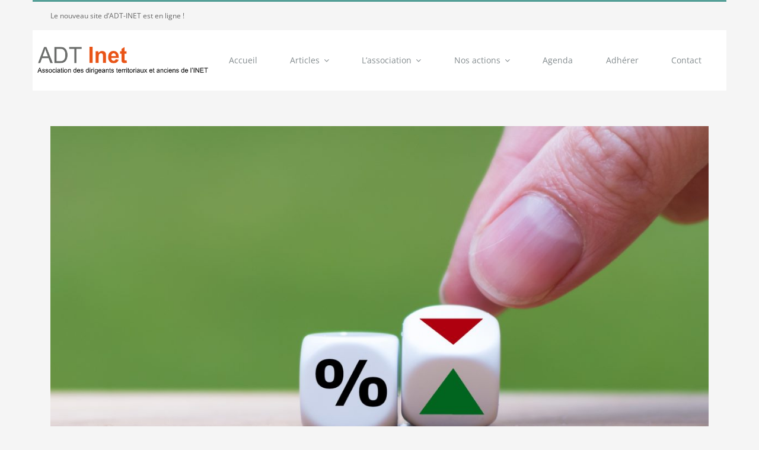

--- FILE ---
content_type: text/html; charset=UTF-8
request_url: https://adtinet.fr/2019/04/30/de-la-promotion-par-lincompetence-et-du-droit-a-lerreur/
body_size: 17633
content:
<!DOCTYPE html>
<html class="avada-html-layout-boxed avada-html-header-position-top" lang="fr-FR" prefix="og: http://ogp.me/ns# fb: http://ogp.me/ns/fb#">
<head>
	<meta http-equiv="X-UA-Compatible" content="IE=edge" />
	<meta http-equiv="Content-Type" content="text/html; charset=utf-8"/>
	<meta name="viewport" content="width=device-width, initial-scale=1" />
	<meta name='robots' content='index, follow, max-image-preview:large, max-snippet:-1, max-video-preview:-1' />

	<!-- This site is optimized with the Yoast SEO plugin v21.8 - https://yoast.com/wordpress/plugins/seo/ -->
	<title>De la promotion par l&#039;incompétence et du droit à l&#039;erreur - ADT-Inet</title>
	<link rel="canonical" href="https://adtinet.fr/2019/04/30/de-la-promotion-par-lincompetence-et-du-droit-a-lerreur/" />
	<meta property="og:locale" content="fr_FR" />
	<meta property="og:type" content="article" />
	<meta property="og:title" content="De la promotion par l&#039;incompétence et du droit à l&#039;erreur - ADT-Inet" />
	<meta property="og:description" content="Comment ne pas résister au plaisir de profiter des pépites de Laurence Malherbe qui nous agrémente ce mois-ci de petites vidéos d&rsquo;Isabelle BARTH, Professeur agrégée des Universités et Directrice de l&rsquo;INSEEC Business School et d&rsquo;une publication de la chaire Confiance et management de l&rsquo;Université paris Dauphine sur confiance et  droit à l&rsquo;erreur. Isabelle BARTH  revient [&hellip;]" />
	<meta property="og:url" content="https://adtinet.fr/2019/04/30/de-la-promotion-par-lincompetence-et-du-droit-a-lerreur/" />
	<meta property="og:site_name" content="ADT-Inet" />
	<meta property="article:published_time" content="2019-04-30T10:38:57+00:00" />
	<meta property="og:image" content="https://adtinet.fr/wp-content/uploads/2019/04/droit-a-lerreur-scaled.jpeg" />
	<meta property="og:image:width" content="2560" />
	<meta property="og:image:height" content="1781" />
	<meta property="og:image:type" content="image/jpeg" />
	<meta name="author" content="cpsoret" />
	<meta name="twitter:card" content="summary_large_image" />
	<meta name="twitter:label1" content="Écrit par" />
	<meta name="twitter:data1" content="cpsoret" />
	<meta name="twitter:label2" content="Durée de lecture estimée" />
	<meta name="twitter:data2" content="2 minutes" />
	<script type="application/ld+json" class="yoast-schema-graph">{"@context":"https://schema.org","@graph":[{"@type":"WebPage","@id":"https://adtinet.fr/2019/04/30/de-la-promotion-par-lincompetence-et-du-droit-a-lerreur/","url":"https://adtinet.fr/2019/04/30/de-la-promotion-par-lincompetence-et-du-droit-a-lerreur/","name":"De la promotion par l'incompétence et du droit à l'erreur - ADT-Inet","isPartOf":{"@id":"https://adtinet.fr/#website"},"primaryImageOfPage":{"@id":"https://adtinet.fr/2019/04/30/de-la-promotion-par-lincompetence-et-du-droit-a-lerreur/#primaryimage"},"image":{"@id":"https://adtinet.fr/2019/04/30/de-la-promotion-par-lincompetence-et-du-droit-a-lerreur/#primaryimage"},"thumbnailUrl":"https://adtinet.fr/wp-content/uploads/2019/04/droit-a-lerreur-scaled.jpeg","datePublished":"2019-04-30T10:38:57+00:00","dateModified":"2019-04-30T10:38:57+00:00","author":{"@id":"https://adtinet.fr/#/schema/person/e53888d519a8381dbc3645a3d51f5813"},"breadcrumb":{"@id":"https://adtinet.fr/2019/04/30/de-la-promotion-par-lincompetence-et-du-droit-a-lerreur/#breadcrumb"},"inLanguage":"fr-FR","potentialAction":[{"@type":"ReadAction","target":["https://adtinet.fr/2019/04/30/de-la-promotion-par-lincompetence-et-du-droit-a-lerreur/"]}]},{"@type":"ImageObject","inLanguage":"fr-FR","@id":"https://adtinet.fr/2019/04/30/de-la-promotion-par-lincompetence-et-du-droit-a-lerreur/#primaryimage","url":"https://adtinet.fr/wp-content/uploads/2019/04/droit-a-lerreur-scaled.jpeg","contentUrl":"https://adtinet.fr/wp-content/uploads/2019/04/droit-a-lerreur-scaled.jpeg","width":2560,"height":1781},{"@type":"BreadcrumbList","@id":"https://adtinet.fr/2019/04/30/de-la-promotion-par-lincompetence-et-du-droit-a-lerreur/#breadcrumb","itemListElement":[{"@type":"ListItem","position":1,"name":"Home","item":"https://adtinet.fr/"},{"@type":"ListItem","position":2,"name":"De la promotion par l&rsquo;incompétence et du droit à l&rsquo;erreur"}]},{"@type":"WebSite","@id":"https://adtinet.fr/#website","url":"https://adtinet.fr/","name":"ADT-Inet","description":"L&#039;association des dirigeants territoriaux et des anciens de l&#039;INET","potentialAction":[{"@type":"SearchAction","target":{"@type":"EntryPoint","urlTemplate":"https://adtinet.fr/?s={search_term_string}"},"query-input":"required name=search_term_string"}],"inLanguage":"fr-FR"},{"@type":"Person","@id":"https://adtinet.fr/#/schema/person/e53888d519a8381dbc3645a3d51f5813","name":"cpsoret","image":{"@type":"ImageObject","inLanguage":"fr-FR","@id":"https://adtinet.fr/#/schema/person/image/","url":"https://secure.gravatar.com/avatar/c3e89b6da128742ccabf4f419de98012?s=96&d=mm&r=g","contentUrl":"https://secure.gravatar.com/avatar/c3e89b6da128742ccabf4f419de98012?s=96&d=mm&r=g","caption":"cpsoret"},"url":"https://adtinet.fr/author/cpsoret/"}]}</script>
	<!-- / Yoast SEO plugin. -->


<link rel="alternate" type="application/rss+xml" title="ADT-Inet &raquo; Flux" href="https://adtinet.fr/feed/" />
<link rel="alternate" type="application/rss+xml" title="ADT-Inet &raquo; Flux des commentaires" href="https://adtinet.fr/comments/feed/" />
					<link rel="shortcut icon" href="https://adtinet.fr/wp-content/uploads/2021/12/index.gif" type="image/x-icon" />
		
		
		
				
		<meta property="og:title" content="De la promotion par l&#039;incompétence et du droit à l&#039;erreur"/>
		<meta property="og:type" content="article"/>
		<meta property="og:url" content="https://adtinet.fr/2019/04/30/de-la-promotion-par-lincompetence-et-du-droit-a-lerreur/"/>
		<meta property="og:site_name" content="ADT-Inet"/>
		<meta property="og:description" content="Comment ne pas résister au plaisir de profiter des pépites de Laurence Malherbe qui nous agrémente ce mois-ci de petites vidéos d&#039;Isabelle BARTH, Professeur agrégée des Universités et Directrice de l&#039;INSEEC Business School et d&#039;une publication de la chaire Confiance et management de"/>

									<meta property="og:image" content="https://adtinet.fr/wp-content/uploads/2019/04/droit-a-lerreur-scaled.jpeg"/>
							<style id='classic-theme-styles-inline-css' type='text/css'>
/*! This file is auto-generated */
.wp-block-button__link{color:#fff;background-color:#32373c;border-radius:9999px;box-shadow:none;text-decoration:none;padding:calc(.667em + 2px) calc(1.333em + 2px);font-size:1.125em}.wp-block-file__button{background:#32373c;color:#fff;text-decoration:none}
</style>
<style id='global-styles-inline-css' type='text/css'>
body{--wp--preset--color--black: #000000;--wp--preset--color--cyan-bluish-gray: #abb8c3;--wp--preset--color--white: #ffffff;--wp--preset--color--pale-pink: #f78da7;--wp--preset--color--vivid-red: #cf2e2e;--wp--preset--color--luminous-vivid-orange: #ff6900;--wp--preset--color--luminous-vivid-amber: #fcb900;--wp--preset--color--light-green-cyan: #7bdcb5;--wp--preset--color--vivid-green-cyan: #00d084;--wp--preset--color--pale-cyan-blue: #8ed1fc;--wp--preset--color--vivid-cyan-blue: #0693e3;--wp--preset--color--vivid-purple: #9b51e0;--wp--preset--gradient--vivid-cyan-blue-to-vivid-purple: linear-gradient(135deg,rgba(6,147,227,1) 0%,rgb(155,81,224) 100%);--wp--preset--gradient--light-green-cyan-to-vivid-green-cyan: linear-gradient(135deg,rgb(122,220,180) 0%,rgb(0,208,130) 100%);--wp--preset--gradient--luminous-vivid-amber-to-luminous-vivid-orange: linear-gradient(135deg,rgba(252,185,0,1) 0%,rgba(255,105,0,1) 100%);--wp--preset--gradient--luminous-vivid-orange-to-vivid-red: linear-gradient(135deg,rgba(255,105,0,1) 0%,rgb(207,46,46) 100%);--wp--preset--gradient--very-light-gray-to-cyan-bluish-gray: linear-gradient(135deg,rgb(238,238,238) 0%,rgb(169,184,195) 100%);--wp--preset--gradient--cool-to-warm-spectrum: linear-gradient(135deg,rgb(74,234,220) 0%,rgb(151,120,209) 20%,rgb(207,42,186) 40%,rgb(238,44,130) 60%,rgb(251,105,98) 80%,rgb(254,248,76) 100%);--wp--preset--gradient--blush-light-purple: linear-gradient(135deg,rgb(255,206,236) 0%,rgb(152,150,240) 100%);--wp--preset--gradient--blush-bordeaux: linear-gradient(135deg,rgb(254,205,165) 0%,rgb(254,45,45) 50%,rgb(107,0,62) 100%);--wp--preset--gradient--luminous-dusk: linear-gradient(135deg,rgb(255,203,112) 0%,rgb(199,81,192) 50%,rgb(65,88,208) 100%);--wp--preset--gradient--pale-ocean: linear-gradient(135deg,rgb(255,245,203) 0%,rgb(182,227,212) 50%,rgb(51,167,181) 100%);--wp--preset--gradient--electric-grass: linear-gradient(135deg,rgb(202,248,128) 0%,rgb(113,206,126) 100%);--wp--preset--gradient--midnight: linear-gradient(135deg,rgb(2,3,129) 0%,rgb(40,116,252) 100%);--wp--preset--font-size--small: 10.5px;--wp--preset--font-size--medium: 20px;--wp--preset--font-size--large: 21px;--wp--preset--font-size--x-large: 42px;--wp--preset--font-size--normal: 14px;--wp--preset--font-size--xlarge: 28px;--wp--preset--font-size--huge: 42px;--wp--preset--spacing--20: 0.44rem;--wp--preset--spacing--30: 0.67rem;--wp--preset--spacing--40: 1rem;--wp--preset--spacing--50: 1.5rem;--wp--preset--spacing--60: 2.25rem;--wp--preset--spacing--70: 3.38rem;--wp--preset--spacing--80: 5.06rem;--wp--preset--shadow--natural: 6px 6px 9px rgba(0, 0, 0, 0.2);--wp--preset--shadow--deep: 12px 12px 50px rgba(0, 0, 0, 0.4);--wp--preset--shadow--sharp: 6px 6px 0px rgba(0, 0, 0, 0.2);--wp--preset--shadow--outlined: 6px 6px 0px -3px rgba(255, 255, 255, 1), 6px 6px rgba(0, 0, 0, 1);--wp--preset--shadow--crisp: 6px 6px 0px rgba(0, 0, 0, 1);}:where(.is-layout-flex){gap: 0.5em;}:where(.is-layout-grid){gap: 0.5em;}body .is-layout-flow > .alignleft{float: left;margin-inline-start: 0;margin-inline-end: 2em;}body .is-layout-flow > .alignright{float: right;margin-inline-start: 2em;margin-inline-end: 0;}body .is-layout-flow > .aligncenter{margin-left: auto !important;margin-right: auto !important;}body .is-layout-constrained > .alignleft{float: left;margin-inline-start: 0;margin-inline-end: 2em;}body .is-layout-constrained > .alignright{float: right;margin-inline-start: 2em;margin-inline-end: 0;}body .is-layout-constrained > .aligncenter{margin-left: auto !important;margin-right: auto !important;}body .is-layout-constrained > :where(:not(.alignleft):not(.alignright):not(.alignfull)){max-width: var(--wp--style--global--content-size);margin-left: auto !important;margin-right: auto !important;}body .is-layout-constrained > .alignwide{max-width: var(--wp--style--global--wide-size);}body .is-layout-flex{display: flex;}body .is-layout-flex{flex-wrap: wrap;align-items: center;}body .is-layout-flex > *{margin: 0;}body .is-layout-grid{display: grid;}body .is-layout-grid > *{margin: 0;}:where(.wp-block-columns.is-layout-flex){gap: 2em;}:where(.wp-block-columns.is-layout-grid){gap: 2em;}:where(.wp-block-post-template.is-layout-flex){gap: 1.25em;}:where(.wp-block-post-template.is-layout-grid){gap: 1.25em;}.has-black-color{color: var(--wp--preset--color--black) !important;}.has-cyan-bluish-gray-color{color: var(--wp--preset--color--cyan-bluish-gray) !important;}.has-white-color{color: var(--wp--preset--color--white) !important;}.has-pale-pink-color{color: var(--wp--preset--color--pale-pink) !important;}.has-vivid-red-color{color: var(--wp--preset--color--vivid-red) !important;}.has-luminous-vivid-orange-color{color: var(--wp--preset--color--luminous-vivid-orange) !important;}.has-luminous-vivid-amber-color{color: var(--wp--preset--color--luminous-vivid-amber) !important;}.has-light-green-cyan-color{color: var(--wp--preset--color--light-green-cyan) !important;}.has-vivid-green-cyan-color{color: var(--wp--preset--color--vivid-green-cyan) !important;}.has-pale-cyan-blue-color{color: var(--wp--preset--color--pale-cyan-blue) !important;}.has-vivid-cyan-blue-color{color: var(--wp--preset--color--vivid-cyan-blue) !important;}.has-vivid-purple-color{color: var(--wp--preset--color--vivid-purple) !important;}.has-black-background-color{background-color: var(--wp--preset--color--black) !important;}.has-cyan-bluish-gray-background-color{background-color: var(--wp--preset--color--cyan-bluish-gray) !important;}.has-white-background-color{background-color: var(--wp--preset--color--white) !important;}.has-pale-pink-background-color{background-color: var(--wp--preset--color--pale-pink) !important;}.has-vivid-red-background-color{background-color: var(--wp--preset--color--vivid-red) !important;}.has-luminous-vivid-orange-background-color{background-color: var(--wp--preset--color--luminous-vivid-orange) !important;}.has-luminous-vivid-amber-background-color{background-color: var(--wp--preset--color--luminous-vivid-amber) !important;}.has-light-green-cyan-background-color{background-color: var(--wp--preset--color--light-green-cyan) !important;}.has-vivid-green-cyan-background-color{background-color: var(--wp--preset--color--vivid-green-cyan) !important;}.has-pale-cyan-blue-background-color{background-color: var(--wp--preset--color--pale-cyan-blue) !important;}.has-vivid-cyan-blue-background-color{background-color: var(--wp--preset--color--vivid-cyan-blue) !important;}.has-vivid-purple-background-color{background-color: var(--wp--preset--color--vivid-purple) !important;}.has-black-border-color{border-color: var(--wp--preset--color--black) !important;}.has-cyan-bluish-gray-border-color{border-color: var(--wp--preset--color--cyan-bluish-gray) !important;}.has-white-border-color{border-color: var(--wp--preset--color--white) !important;}.has-pale-pink-border-color{border-color: var(--wp--preset--color--pale-pink) !important;}.has-vivid-red-border-color{border-color: var(--wp--preset--color--vivid-red) !important;}.has-luminous-vivid-orange-border-color{border-color: var(--wp--preset--color--luminous-vivid-orange) !important;}.has-luminous-vivid-amber-border-color{border-color: var(--wp--preset--color--luminous-vivid-amber) !important;}.has-light-green-cyan-border-color{border-color: var(--wp--preset--color--light-green-cyan) !important;}.has-vivid-green-cyan-border-color{border-color: var(--wp--preset--color--vivid-green-cyan) !important;}.has-pale-cyan-blue-border-color{border-color: var(--wp--preset--color--pale-cyan-blue) !important;}.has-vivid-cyan-blue-border-color{border-color: var(--wp--preset--color--vivid-cyan-blue) !important;}.has-vivid-purple-border-color{border-color: var(--wp--preset--color--vivid-purple) !important;}.has-vivid-cyan-blue-to-vivid-purple-gradient-background{background: var(--wp--preset--gradient--vivid-cyan-blue-to-vivid-purple) !important;}.has-light-green-cyan-to-vivid-green-cyan-gradient-background{background: var(--wp--preset--gradient--light-green-cyan-to-vivid-green-cyan) !important;}.has-luminous-vivid-amber-to-luminous-vivid-orange-gradient-background{background: var(--wp--preset--gradient--luminous-vivid-amber-to-luminous-vivid-orange) !important;}.has-luminous-vivid-orange-to-vivid-red-gradient-background{background: var(--wp--preset--gradient--luminous-vivid-orange-to-vivid-red) !important;}.has-very-light-gray-to-cyan-bluish-gray-gradient-background{background: var(--wp--preset--gradient--very-light-gray-to-cyan-bluish-gray) !important;}.has-cool-to-warm-spectrum-gradient-background{background: var(--wp--preset--gradient--cool-to-warm-spectrum) !important;}.has-blush-light-purple-gradient-background{background: var(--wp--preset--gradient--blush-light-purple) !important;}.has-blush-bordeaux-gradient-background{background: var(--wp--preset--gradient--blush-bordeaux) !important;}.has-luminous-dusk-gradient-background{background: var(--wp--preset--gradient--luminous-dusk) !important;}.has-pale-ocean-gradient-background{background: var(--wp--preset--gradient--pale-ocean) !important;}.has-electric-grass-gradient-background{background: var(--wp--preset--gradient--electric-grass) !important;}.has-midnight-gradient-background{background: var(--wp--preset--gradient--midnight) !important;}.has-small-font-size{font-size: var(--wp--preset--font-size--small) !important;}.has-medium-font-size{font-size: var(--wp--preset--font-size--medium) !important;}.has-large-font-size{font-size: var(--wp--preset--font-size--large) !important;}.has-x-large-font-size{font-size: var(--wp--preset--font-size--x-large) !important;}
.wp-block-navigation a:where(:not(.wp-element-button)){color: inherit;}
:where(.wp-block-post-template.is-layout-flex){gap: 1.25em;}:where(.wp-block-post-template.is-layout-grid){gap: 1.25em;}
:where(.wp-block-columns.is-layout-flex){gap: 2em;}:where(.wp-block-columns.is-layout-grid){gap: 2em;}
.wp-block-pullquote{font-size: 1.5em;line-height: 1.6;}
</style>
<link rel='stylesheet' id='child-style-css' href='https://adtinet.fr/wp-content/themes/Avada-Child-Theme/style.css?ver=6.4.2' type='text/css' media='all' />
<link rel='stylesheet' id='fusion-dynamic-css-css' href='https://adtinet.fr/wp-content/uploads/fusion-styles/4bf544ac9dac79555bcf9cd8cba8cfc2.min.css?ver=3.7.1' type='text/css' media='all' />
<link rel="https://api.w.org/" href="https://adtinet.fr/wp-json/" /><link rel="alternate" type="application/json" href="https://adtinet.fr/wp-json/wp/v2/posts/5951" /><link rel="EditURI" type="application/rsd+xml" title="RSD" href="https://adtinet.fr/xmlrpc.php?rsd" />
<meta name="generator" content="WordPress 6.4.2" />
<link rel='shortlink' href='https://adtinet.fr/?p=5951' />
<link rel="alternate" type="application/json+oembed" href="https://adtinet.fr/wp-json/oembed/1.0/embed?url=https%3A%2F%2Fadtinet.fr%2F2019%2F04%2F30%2Fde-la-promotion-par-lincompetence-et-du-droit-a-lerreur%2F" />
<link rel="alternate" type="text/xml+oembed" href="https://adtinet.fr/wp-json/oembed/1.0/embed?url=https%3A%2F%2Fadtinet.fr%2F2019%2F04%2F30%2Fde-la-promotion-par-lincompetence-et-du-droit-a-lerreur%2F&#038;format=xml" />
<style type="text/css" id="css-fb-visibility">@media screen and (max-width: 850px){.fusion-no-small-visibility{display:none !important;}body:not(.fusion-builder-ui-wireframe) .sm-text-align-center{text-align:center !important;}body:not(.fusion-builder-ui-wireframe) .sm-text-align-left{text-align:left !important;}body:not(.fusion-builder-ui-wireframe) .sm-text-align-right{text-align:right !important;}body:not(.fusion-builder-ui-wireframe) .sm-flex-align-center{justify-content:center !important;}body:not(.fusion-builder-ui-wireframe) .sm-flex-align-flex-start{justify-content:flex-start !important;}body:not(.fusion-builder-ui-wireframe) .sm-flex-align-flex-end{justify-content:flex-end !important;}body:not(.fusion-builder-ui-wireframe) .sm-mx-auto{margin-left:auto !important;margin-right:auto !important;}body:not(.fusion-builder-ui-wireframe) .sm-ml-auto{margin-left:auto !important;}body:not(.fusion-builder-ui-wireframe) .sm-mr-auto{margin-right:auto !important;}body:not(.fusion-builder-ui-wireframe) .fusion-absolute-position-small{position:absolute;top:auto;width:100%;}}@media screen and (min-width: 851px) and (max-width: 1024px){.fusion-no-medium-visibility{display:none !important;}body:not(.fusion-builder-ui-wireframe) .md-text-align-center{text-align:center !important;}body:not(.fusion-builder-ui-wireframe) .md-text-align-left{text-align:left !important;}body:not(.fusion-builder-ui-wireframe) .md-text-align-right{text-align:right !important;}body:not(.fusion-builder-ui-wireframe) .md-flex-align-center{justify-content:center !important;}body:not(.fusion-builder-ui-wireframe) .md-flex-align-flex-start{justify-content:flex-start !important;}body:not(.fusion-builder-ui-wireframe) .md-flex-align-flex-end{justify-content:flex-end !important;}body:not(.fusion-builder-ui-wireframe) .md-mx-auto{margin-left:auto !important;margin-right:auto !important;}body:not(.fusion-builder-ui-wireframe) .md-ml-auto{margin-left:auto !important;}body:not(.fusion-builder-ui-wireframe) .md-mr-auto{margin-right:auto !important;}body:not(.fusion-builder-ui-wireframe) .fusion-absolute-position-medium{position:absolute;top:auto;width:100%;}}@media screen and (min-width: 1025px){.fusion-no-large-visibility{display:none !important;}body:not(.fusion-builder-ui-wireframe) .lg-text-align-center{text-align:center !important;}body:not(.fusion-builder-ui-wireframe) .lg-text-align-left{text-align:left !important;}body:not(.fusion-builder-ui-wireframe) .lg-text-align-right{text-align:right !important;}body:not(.fusion-builder-ui-wireframe) .lg-flex-align-center{justify-content:center !important;}body:not(.fusion-builder-ui-wireframe) .lg-flex-align-flex-start{justify-content:flex-start !important;}body:not(.fusion-builder-ui-wireframe) .lg-flex-align-flex-end{justify-content:flex-end !important;}body:not(.fusion-builder-ui-wireframe) .lg-mx-auto{margin-left:auto !important;margin-right:auto !important;}body:not(.fusion-builder-ui-wireframe) .lg-ml-auto{margin-left:auto !important;}body:not(.fusion-builder-ui-wireframe) .lg-mr-auto{margin-right:auto !important;}body:not(.fusion-builder-ui-wireframe) .fusion-absolute-position-large{position:absolute;top:auto;width:100%;}}</style><meta name="generator" content="Powered by Slider Revolution 6.5.11 - responsive, Mobile-Friendly Slider Plugin for WordPress with comfortable drag and drop interface." />
<script type="text/javascript">function setREVStartSize(e){
			//window.requestAnimationFrame(function() {				 
				window.RSIW = window.RSIW===undefined ? window.innerWidth : window.RSIW;	
				window.RSIH = window.RSIH===undefined ? window.innerHeight : window.RSIH;	
				try {								
					var pw = document.getElementById(e.c).parentNode.offsetWidth,
						newh;
					pw = pw===0 || isNaN(pw) ? window.RSIW : pw;
					e.tabw = e.tabw===undefined ? 0 : parseInt(e.tabw);
					e.thumbw = e.thumbw===undefined ? 0 : parseInt(e.thumbw);
					e.tabh = e.tabh===undefined ? 0 : parseInt(e.tabh);
					e.thumbh = e.thumbh===undefined ? 0 : parseInt(e.thumbh);
					e.tabhide = e.tabhide===undefined ? 0 : parseInt(e.tabhide);
					e.thumbhide = e.thumbhide===undefined ? 0 : parseInt(e.thumbhide);
					e.mh = e.mh===undefined || e.mh=="" || e.mh==="auto" ? 0 : parseInt(e.mh,0);		
					if(e.layout==="fullscreen" || e.l==="fullscreen") 						
						newh = Math.max(e.mh,window.RSIH);					
					else{					
						e.gw = Array.isArray(e.gw) ? e.gw : [e.gw];
						for (var i in e.rl) if (e.gw[i]===undefined || e.gw[i]===0) e.gw[i] = e.gw[i-1];					
						e.gh = e.el===undefined || e.el==="" || (Array.isArray(e.el) && e.el.length==0)? e.gh : e.el;
						e.gh = Array.isArray(e.gh) ? e.gh : [e.gh];
						for (var i in e.rl) if (e.gh[i]===undefined || e.gh[i]===0) e.gh[i] = e.gh[i-1];
											
						var nl = new Array(e.rl.length),
							ix = 0,						
							sl;					
						e.tabw = e.tabhide>=pw ? 0 : e.tabw;
						e.thumbw = e.thumbhide>=pw ? 0 : e.thumbw;
						e.tabh = e.tabhide>=pw ? 0 : e.tabh;
						e.thumbh = e.thumbhide>=pw ? 0 : e.thumbh;					
						for (var i in e.rl) nl[i] = e.rl[i]<window.RSIW ? 0 : e.rl[i];
						sl = nl[0];									
						for (var i in nl) if (sl>nl[i] && nl[i]>0) { sl = nl[i]; ix=i;}															
						var m = pw>(e.gw[ix]+e.tabw+e.thumbw) ? 1 : (pw-(e.tabw+e.thumbw)) / (e.gw[ix]);					
						newh =  (e.gh[ix] * m) + (e.tabh + e.thumbh);
					}
					var el = document.getElementById(e.c);
					if (el!==null && el) el.style.height = newh+"px";					
					el = document.getElementById(e.c+"_wrapper");
					if (el!==null && el) {
						el.style.height = newh+"px";
						el.style.display = "block";
					}
				} catch(e){
					console.log("Failure at Presize of Slider:" + e)
				}					   
			//});
		  };</script>
		<style type="text/css" id="wp-custom-css">
			.home .flexslider .slides img,
.post-7048 .flexslider .slides img,
.category .fusion-posts-container img
{
	height:15rem;
	object-fit:cover;
}
.category .fusion-posts-container{
	  display: grid;
  grid-template-columns: repeat(3, 1fr);
	  grid-column: 3;
  grid-row: 3;
	  grid-gap: 10px;
  grid-auto-rows: minmax(100px, auto);
}

.has-fusion-standard-logo {
	max-width:none !important;
}

.fusion-builder-column-1 > .fusion-column-wrapper {
	margin:0px !important;
}		</style>
				<script type="text/javascript">
			var doc = document.documentElement;
			doc.setAttribute( 'data-useragent', navigator.userAgent );
		</script>
		<style id="wpforms-css-vars-root">
				:root {
					--wpforms-field-border-radius: 3px;
--wpforms-field-border-style: solid;
--wpforms-field-border-size: 1px;
--wpforms-field-background-color: #ffffff;
--wpforms-field-border-color: rgba( 0, 0, 0, 0.25 );
--wpforms-field-border-color-spare: rgba( 0, 0, 0, 0.25 );
--wpforms-field-text-color: rgba( 0, 0, 0, 0.7 );
--wpforms-field-menu-color: #ffffff;
--wpforms-label-color: rgba( 0, 0, 0, 0.85 );
--wpforms-label-sublabel-color: rgba( 0, 0, 0, 0.55 );
--wpforms-label-error-color: #d63637;
--wpforms-button-border-radius: 3px;
--wpforms-button-border-style: none;
--wpforms-button-border-size: 1px;
--wpforms-button-background-color: #066aab;
--wpforms-button-border-color: #066aab;
--wpforms-button-text-color: #ffffff;
--wpforms-page-break-color: #066aab;
--wpforms-background-image: none;
--wpforms-background-position: center center;
--wpforms-background-repeat: no-repeat;
--wpforms-background-size: cover;
--wpforms-background-width: 100px;
--wpforms-background-height: 100px;
--wpforms-background-color: rgba( 0, 0, 0, 0 );
--wpforms-background-url: none;
--wpforms-container-padding: 0px;
--wpforms-container-border-style: none;
--wpforms-container-border-width: 1px;
--wpforms-container-border-color: #000000;
--wpforms-container-border-radius: 3px;
--wpforms-field-size-input-height: 43px;
--wpforms-field-size-input-spacing: 15px;
--wpforms-field-size-font-size: 16px;
--wpforms-field-size-line-height: 19px;
--wpforms-field-size-padding-h: 14px;
--wpforms-field-size-checkbox-size: 16px;
--wpforms-field-size-sublabel-spacing: 5px;
--wpforms-field-size-icon-size: 1;
--wpforms-label-size-font-size: 16px;
--wpforms-label-size-line-height: 19px;
--wpforms-label-size-sublabel-font-size: 14px;
--wpforms-label-size-sublabel-line-height: 17px;
--wpforms-button-size-font-size: 17px;
--wpforms-button-size-height: 41px;
--wpforms-button-size-padding-h: 15px;
--wpforms-button-size-margin-top: 10px;
--wpforms-container-shadow-size-box-shadow: none;

				}
			</style>
	</head>

<body class="post-template-default single single-post postid-5951 single-format-standard fusion-image-hovers fusion-pagination-sizing fusion-button_type-flat fusion-button_span-no fusion-button_gradient-linear avada-image-rollover-circle-yes avada-image-rollover-yes avada-image-rollover-direction-left fusion-body ltr fusion-sticky-header no-tablet-sticky-header no-mobile-sticky-header no-mobile-slidingbar fusion-disable-outline fusion-sub-menu-fade mobile-logo-pos-left layout-boxed-mode avada-has-boxed-modal-shadow-none layout-scroll-offset-full avada-has-zero-margin-offset-top fusion-top-header menu-text-align-left mobile-menu-design-modern fusion-show-pagination-text fusion-header-layout-v2 avada-responsive avada-footer-fx-none avada-menu-highlight-style-bar fusion-search-form-classic fusion-main-menu-search-dropdown fusion-avatar-square avada-dropdown-styles avada-blog-layout-large avada-blog-archive-layout-large avada-header-shadow-no avada-menu-icon-position-left avada-has-megamenu-shadow avada-has-mainmenu-dropdown-divider avada-has-pagetitle-100-width avada-has-breadcrumb-mobile-hidden avada-has-titlebar-hide avada-has-pagination-padding avada-flyout-menu-direction-fade avada-ec-views-v1" >
		<a class="skip-link screen-reader-text" href="#content">Passer au contenu</a>

	<div id="boxed-wrapper">
		<div class="fusion-sides-frame"></div>
		<div id="wrapper" class="fusion-wrapper">
			<div id="home" style="position:relative;top:-1px;"></div>
							<section class="fusion-tb-header"><div class="fusion-fullwidth fullwidth-box fusion-builder-row-1 fusion-flex-container nonhundred-percent-fullwidth non-hundred-percent-height-scrolling" style="background-color: #f5f5f5;background-position: center center;background-repeat: no-repeat;border-width: 3px 0px 0px 0px;border-color:#549f97;border-style:solid;" ><div class="fusion-builder-row fusion-row fusion-flex-align-items-stretch" style="max-width:1216.8px;margin-left: calc(-4% / 2 );margin-right: calc(-4% / 2 );"><div class="fusion-layout-column fusion_builder_column fusion-builder-column-0 fusion_builder_column_2_3 2_3 fusion-flex-column"><div class="fusion-column-wrapper fusion-flex-justify-content-center fusion-content-layout-column" style="background-position:left top;background-repeat:no-repeat;-webkit-background-size:cover;-moz-background-size:cover;-o-background-size:cover;background-size:cover;padding: 0px 0px 0px 0px;"><div class="fusion-text fusion-text-1" style="font-size:12px;line-height:24px;text-transform:none;"><p>Le nouveau site d&rsquo;ADT-INET est en ligne !</p>
</div></div><style type="text/css">.fusion-body .fusion-builder-column-0{width:66.666666666667% !important;margin-top : 0px;margin-bottom : 0px;}.fusion-builder-column-0 > .fusion-column-wrapper {padding-top : 0px !important;padding-right : 0px !important;margin-right : 2.88%;padding-bottom : 0px !important;padding-left : 0px !important;margin-left : 2.88%;}@media only screen and (max-width:1024px) {.fusion-body .fusion-builder-column-0{width:66.666666666667% !important;order : 0;}.fusion-builder-column-0 > .fusion-column-wrapper {margin-right : 2.88%;margin-left : 2.88%;}}@media only screen and (max-width:850px) {.fusion-body .fusion-builder-column-0{width:66.666666666667% !important;order : 0;}.fusion-builder-column-0 > .fusion-column-wrapper {margin-right : 2.88%;margin-left : 2.88%;}}</style></div></div><style type="text/css">.fusion-body .fusion-flex-container.fusion-builder-row-1{ padding-top : 0px;margin-top : 0px;padding-right : 30px;padding-bottom : 0px;margin-bottom : 0px;padding-left : 30px;}@media only screen and (max-width:1024px) {.fusion-body .fusion-flex-container.fusion-builder-row-1{ padding-top : 5px;padding-bottom : 5px;}}</style></div><div class="fusion-fullwidth fullwidth-box fusion-builder-row-2 fusion-flex-container nonhundred-percent-fullwidth non-hundred-percent-height-scrolling fusion-custom-z-index" style="background-color: #ffffff;background-position: center center;background-repeat: no-repeat;border-width: 0px 0px 0px 0px;border-color:#eae9e9;border-style:solid;" ><div class="fusion-builder-row fusion-row fusion-flex-align-items-stretch" style="max-width:1216.8px;margin-left: calc(-4% / 2 );margin-right: calc(-4% / 2 );"><div class="fusion-layout-column fusion_builder_column fusion-builder-column-1 fusion_builder_column_1_4 1_4 fusion-flex-column"><div class="fusion-column-wrapper fusion-flex-justify-content-center fusion-content-layout-column" style="background-position:left top;background-repeat:no-repeat;-webkit-background-size:cover;-moz-background-size:cover;-o-background-size:cover;background-size:cover;padding: 0px 0px 0px 0px;"><div ><span class=" has-fusion-standard-logo fusion-imageframe imageframe-none imageframe-1 hover-type-none" style="max-width:240px;"><a class="fusion-no-lightbox" href="https://adtinet.fr/" target="_self"><img decoding="async" src="https://adtinet.fr/wp-content/uploads/2021/08/adtinet-logo.png" srcset="https://adtinet.fr/wp-content/uploads/2021/08/adtinet-logo.png 1x, https://adtinet.fr/wp-content/uploads/2021/08/adtinet-logo.png 2x" style="max-height:79px;height:auto;" retina_url="https://adtinet.fr/wp-content/uploads/2021/08/adtinet-logo.png" width="506" height="79" class="img-responsive fusion-standard-logo disable-lazyload" alt="ADT-Inet Logo" /></a></span></div></div><style type="text/css">.fusion-body .fusion-builder-column-1{width:25% !important;margin-top : 0px;margin-bottom : 0px;}.fusion-builder-column-1 > .fusion-column-wrapper {padding-top : 0px !important;padding-right : 0px !important;margin-right : 7.68%;padding-bottom : 0px !important;padding-left : 0px !important;margin-left : 7.68%;}@media only screen and (max-width:1024px) {.fusion-body .fusion-builder-column-1{width:50% !important;order : 0;}.fusion-builder-column-1 > .fusion-column-wrapper {margin-right : 3.84%;margin-left : 3.84%;}}@media only screen and (max-width:850px) {.fusion-body .fusion-builder-column-1{width:60% !important;order : 0;}.fusion-builder-column-1 > .fusion-column-wrapper {margin-right : 3.2%;margin-left : 3.2%;}}</style></div><div class="fusion-layout-column fusion_builder_column fusion-builder-column-2 fusion_builder_column_3_4 3_4 fusion-flex-column"><div class="fusion-column-wrapper fusion-flex-justify-content-center fusion-content-layout-column" style="background-position:left top;background-repeat:no-repeat;-webkit-background-size:cover;-moz-background-size:cover;-o-background-size:cover;background-size:cover;padding: 0px 0px 0px 0px;"><nav class="fusion-menu-element-wrapper direction-row mode-dropdown expand-method-hover submenu-mode-dropdown mobile-mode-collapse-to-button mobile-size-full-absolute icons-position-left dropdown-carets-yes has-active-border-bottom-no has-active-border-left-yes has-active-border-right-yes mobile-trigger-fullwidth-off mobile-indent-on mobile-justify-center main-justify-left loading mega-menu-loading expand-right submenu-transition-fade" aria-label="Menu" data-breakpoint="1024" data-count="0" data-transition-type="center" data-transition-time="300"><button type="button" class="avada-menu-mobile-menu-trigger no-text" onClick="fusionNavClickExpandBtn(this);" aria-expanded="false" aria-controls="menu-law-main-menu"><span class="inner"><span class="collapsed-nav-text"><span class="screen-reader-text">Navigation à bascule</span></span><span class="collapsed-nav-icon"><span class="collapsed-nav-icon-open icon-law-stream-solid"></span><span class="collapsed-nav-icon-close icon-law-times-solid"></span></span></span></button><style>.fusion-body .fusion-menu-element-wrapper[data-count="0"],.fusion-body .fusion-menu-element-wrapper[data-count="0"] .fusion-menu-element-list .menu-item > a{font-size:14px;}.fusion-body .fusion-menu-element-wrapper[data-count="0"] .fusion-menu-element-list{justify-content:space-between;align-items:center;font-family:inherit;font-weight:400;min-height:102px;}.fusion-body .fusion-menu-element-wrapper[data-count="0"] > .avada-menu-mobile-menu-trigger{font-family:inherit;font-weight:400;font-size:24px;}.fusion-body .fusion-menu-element-wrapper[data-count="0"] .fusion-menu-element-list > li,.fusion-body .fusion-menu-element-wrapper[data-count="0"] .fusion-menu-element-list .fusion-megamenu-title{text-transform:none;}.fusion-body .fusion-menu-element-wrapper[data-count="0"] .fusion-menu-element-list > li:not(.fusion-menu-item-button) > a{padding-top:calc(4px + 2px);padding-right:calc(10px + 2px);padding-bottom:calc(4px + 2px);padding-left:calc(10px + 2px);}.fusion-body .fusion-menu-element-wrapper[data-count="0"] .fusion-menu-element-list > li:not(.fusion-menu-item-button) .fusion-widget-cart > a{padding-top:calc(4px + 2px);padding-right:calc(10px + 2px);}.fusion-body .fusion-menu-element-wrapper[data-count="0"] .fusion-menu-element-list > li:not(.fusion-menu-item-button) > .fusion-open-nav-submenu{padding-top:calc(4px + 2px);}.fusion-body .fusion-menu-element-wrapper[data-count="0"] .fusion-menu-element-list > li:not(.fusion-menu-item-button):focus-within > a{padding-top:calc(4px + 0px);}.fusion-body .fusion-menu-element-wrapper[data-count="0"] .fusion-menu-element-list > li:not(.fusion-menu-item-button):hover > a,.fusion-body .fusion-menu-element-wrapper[data-count="0"] .fusion-menu-element-list > li:not(.fusion-menu-item-button).hover > a,.fusion-body .fusion-menu-element-wrapper[data-count="0"] .fusion-menu-element-list > li:not(.fusion-menu-item-button):focus > a,.fusion-body .fusion-menu-element-wrapper[data-count="0"] .fusion-menu-element-list > li:not(.fusion-menu-item-button):active > a,.fusion-body .fusion-menu-element-wrapper[data-count="0"] .fusion-menu-element-list > li:not(.fusion-menu-item-button).current-menu-item > a{padding-top:calc(4px + 0px);}.fusion-body .fusion-menu-element-wrapper[data-count="0"] .fusion-menu-element-list > li:not(.fusion-menu-item-button).current-menu-ancestor > a{padding-top:calc(4px + 0px);}.fusion-body .fusion-menu-element-wrapper[data-count="0"] .fusion-menu-element-list > li:not(.fusion-menu-item-button).current-menu-parent > a{padding-top:calc(4px + 0px);}.fusion-body .fusion-menu-element-wrapper[data-count="0"] .fusion-menu-element-list > li:not(.fusion-menu-item-button).expanded > a{padding-top:calc(4px + 0px);}.fusion-body .fusion-menu-element-wrapper[data-count="0"] .fusion-menu-element-list > li:not(.fusion-menu-item-button):hover > .fusion-open-nav-submenu{padding-top:calc(4px + 0px);}.fusion-body .fusion-menu-element-wrapper[data-count="0"] .fusion-menu-element-list > li:not(.fusion-menu-item-button).hover > .fusion-open-nav-submenu{padding-top:calc(4px + 0px);}.fusion-body .fusion-menu-element-wrapper[data-count="0"] .fusion-menu-element-list > li:not(.fusion-menu-item-button):focus > .fusion-open-nav-submenu{padding-top:calc(4px + 0px);}.fusion-body .fusion-menu-element-wrapper[data-count="0"] .fusion-menu-element-list > li:not(.fusion-menu-item-button):active > .fusion-open-nav-submenu{padding-top:calc(4px + 0px);}.fusion-body .fusion-menu-element-wrapper[data-count="0"] .fusion-menu-element-list > li:not(.fusion-menu-item-button):focus-within > .fusion-open-nav-submenu{padding-top:calc(4px + 0px);}.fusion-body .fusion-menu-element-wrapper[data-count="0"] .fusion-menu-element-list > li:not(.fusion-menu-item-button).current-menu-item > .fusion-open-nav-submenu{padding-top:calc(4px + 0px);}.fusion-body .fusion-menu-element-wrapper[data-count="0"] .fusion-menu-element-list > li:not(.fusion-menu-item-button).current-menu-ancestor > .fusion-open-nav-submenu{padding-top:calc(4px + 0px);}.fusion-body .fusion-menu-element-wrapper[data-count="0"] .fusion-menu-element-list > li:not(.fusion-menu-item-button).current-menu-parent > .fusion-open-nav-submenu{padding-top:calc(4px + 0px);}.fusion-body .fusion-menu-element-wrapper[data-count="0"] .fusion-menu-element-list > li:not(.fusion-menu-item-button).expanded > .fusion-open-nav-submenu{padding-top:calc(4px + 0px);}.fusion-body .fusion-menu-element-wrapper[data-count="0"] .fusion-menu-element-list > li:not(.fusion-menu-item-button):not(.menu-item-has-children):focus-within > a{padding-right:calc(10px + 2px);padding-bottom:calc(4px + 0px);padding-left:calc(10px + 2px);}.fusion-body .fusion-menu-element-wrapper[data-count="0"] .fusion-menu-element-list > li:not(.fusion-menu-item-button):not(.menu-item-has-children):hover > a,.fusion-body .fusion-menu-element-wrapper[data-count="0"] .fusion-menu-element-list > li:not(.fusion-menu-item-button):not(.menu-item-has-children).hover > a,.fusion-body .fusion-menu-element-wrapper[data-count="0"] .fusion-menu-element-list > li:not(.fusion-menu-item-button):not(.menu-item-has-children):focus > a,.fusion-body .fusion-menu-element-wrapper[data-count="0"] .fusion-menu-element-list > li:not(.fusion-menu-item-button):not(.menu-item-has-children):active > a,.fusion-body .fusion-menu-element-wrapper[data-count="0"] .fusion-menu-element-list > li:not(.fusion-menu-item-button):not(.menu-item-has-children).current-menu-item > a{padding-right:calc(10px + 2px);padding-bottom:calc(4px + 0px);padding-left:calc(10px + 2px);}.fusion-body .fusion-menu-element-wrapper[data-count="0"] .fusion-menu-element-list > li:not(.fusion-menu-item-button):not(.menu-item-has-children).current-menu-ancestor > a{padding-right:calc(10px + 2px);padding-bottom:calc(4px + 0px);padding-left:calc(10px + 2px);}.fusion-body .fusion-menu-element-wrapper[data-count="0"] .fusion-menu-element-list > li:not(.fusion-menu-item-button):not(.menu-item-has-children).current-menu-parent > a{padding-right:calc(10px + 2px);padding-bottom:calc(4px + 0px);padding-left:calc(10px + 2px);}.fusion-body .fusion-menu-element-wrapper[data-count="0"] .fusion-menu-element-list > li:not(.fusion-menu-item-button):not(.menu-item-has-children).expanded > a{padding-right:calc(10px + 2px);padding-bottom:calc(4px + 0px);padding-left:calc(10px + 2px);}.fusion-body .fusion-menu-element-wrapper[data-count="0"] .fusion-menu-form-inline{padding-top:4px;}.fusion-body .fusion-menu-element-wrapper[data-count="0"] .custom-menu-search-overlay ~ .fusion-overlay-search{padding-top:4px;color:#838b8e !important;}.fusion-body .fusion-menu-element-wrapper[data-count="0"]:not(.collapse-enabled) .fusion-menu-element-list .custom-menu-search-overlay .fusion-overlay-search,.fusion-body .fusion-menu-element-wrapper[data-count="0"]:not(.collapse-enabled) .fusion-menu-element-list .fusion-menu-form-inline{padding-top:4px;padding-bottom:4px;padding-right:10px;padding-left:10px;}.fusion-body .fusion-menu-element-wrapper[data-count="0"]:not(.collapse-enabled) .fusion-menu-element-list > li:not(.fusion-menu-item-button) > .fusion-open-nav-submenu{padding-bottom:4px;color:#838b8e !important;}.fusion-body .fusion-menu-element-wrapper[data-count="0"]:not(.collapse-enabled) .fusion-menu-form-inline,.fusion-body .fusion-menu-element-wrapper[data-count="0"]:not(.collapse-enabled) .custom-menu-search-overlay ~ .fusion-overlay-search{padding-bottom:4px;padding-right:10px;padding-left:10px;}.fusion-body .fusion-menu-element-wrapper[data-count="0"] .custom-menu-search-dropdown .fusion-main-menu-icon{padding-right:10px !important;padding-left:10px !important;color:#838b8e !important;}.fusion-body .fusion-menu-element-wrapper[data-count="0"] .fusion-overlay-search .fusion-close-search:before,.fusion-body .fusion-menu-element-wrapper[data-count="0"] .fusion-overlay-search .fusion-close-search:after{background:#838b8e;}.fusion-body .fusion-menu-element-wrapper[data-count="0"]:not(.collapse-enabled) .fusion-menu-element-list > li:not(.fusion-menu-item-button):not(.custom-menu-search-overlay):focus-within > a{color:#56a098 !important;}.fusion-body .fusion-menu-element-wrapper[data-count="0"]:not(.collapse-enabled) .fusion-menu-element-list > li:not(.fusion-menu-item-button):not(.custom-menu-search-overlay):hover > a,.fusion-body .fusion-menu-element-wrapper[data-count="0"]:not(.collapse-enabled) .fusion-menu-element-list > li:not(.fusion-menu-item-button).hover > a,.fusion-body .fusion-menu-element-wrapper[data-count="0"]:not(.collapse-enabled) .fusion-menu-element-list > li:not(.fusion-menu-item-button):not(.custom-menu-search-overlay):focus > a,.fusion-body .fusion-menu-element-wrapper[data-count="0"]:not(.collapse-enabled) .fusion-menu-element-list > li:not(.fusion-menu-item-button):not(.custom-menu-search-overlay):active > a,.fusion-body .fusion-menu-element-wrapper[data-count="0"]:not(.collapse-enabled) .fusion-menu-element-list > li:not(.fusion-menu-item-button).current-menu-item > a{color:#56a098 !important;}.fusion-body .fusion-menu-element-wrapper[data-count="0"]:not(.collapse-enabled) .fusion-menu-element-list > li:not(.fusion-menu-item-button).current-menu-ancestor:not(.awb-flyout-top-level-no-link) > a{color:#56a098 !important;}.fusion-body .fusion-menu-element-wrapper[data-count="0"]:not(.collapse-enabled) .fusion-menu-element-list > li:not(.fusion-menu-item-button).current-menu-parent:not(.awb-flyout-top-level-no-link) > a{color:#56a098 !important;}.fusion-body .fusion-menu-element-wrapper[data-count="0"]:not(.collapse-enabled) .fusion-menu-element-list > li:not(.fusion-menu-item-button).expanded > a{color:#56a098 !important;}.fusion-body .fusion-menu-element-wrapper[data-count="0"]:not(.collapse-enabled) .fusion-menu-element-list > li:not(.fusion-menu-item-button):hover > .fusion-open-nav-submenu{color:#56a098 !important;}.fusion-body .fusion-menu-element-wrapper[data-count="0"]:not(.collapse-enabled) .fusion-menu-element-list > li:not(.fusion-menu-item-button).hover > .fusion-open-nav-submenu{color:#56a098 !important;}.fusion-body .fusion-menu-element-wrapper[data-count="0"]:not(.collapse-enabled) .fusion-menu-element-list > li:not(.fusion-menu-item-button):focus > .fusion-open-nav-submenu{color:#56a098 !important;}.fusion-body .fusion-menu-element-wrapper[data-count="0"]:not(.collapse-enabled) .fusion-menu-element-list > li:not(.fusion-menu-item-button):active > .fusion-open-nav-submenu{color:#56a098 !important;}.fusion-body .fusion-menu-element-wrapper[data-count="0"]:not(.collapse-enabled) .fusion-menu-element-list > li:not(.fusion-menu-item-button):focus-within > .fusion-open-nav-submenu{color:#56a098 !important;}.fusion-body .fusion-menu-element-wrapper[data-count="0"]:not(.collapse-enabled) .fusion-menu-element-list > li:not(.fusion-menu-item-button).current-menu-item > .fusion-open-nav-submenu{color:#56a098 !important;}.fusion-body .fusion-menu-element-wrapper[data-count="0"]:not(.collapse-enabled) .fusion-menu-element-list > li:not(.fusion-menu-item-button).current-menu-ancestor > .fusion-open-nav-submenu{color:#56a098 !important;}.fusion-body .fusion-menu-element-wrapper[data-count="0"]:not(.collapse-enabled) .fusion-menu-element-list > li:not(.fusion-menu-item-button).current-menu-parent > .fusion-open-nav-submenu{color:#56a098 !important;}.fusion-body .fusion-menu-element-wrapper[data-count="0"]:not(.collapse-enabled) .fusion-menu-element-list > li:not(.fusion-menu-item-button).expanded > .fusion-open-nav-submenu{color:#56a098 !important;}.fusion-body .fusion-menu-element-wrapper[data-count="0"] .fusion-menu-element-list > li:not(.fusion-menu-item-button) > .background-default{border-top-width:2px;border-right-width:2px;border-bottom-width:2px;border-left-width:2px;}.fusion-body .fusion-menu-element-wrapper[data-count="0"] .fusion-menu-element-list > li:not(.fusion-menu-item-button) > .background-active{border-right-width:2px;border-left-width:2px;border-color:#56a098;}.fusion-body .fusion-menu-element-wrapper[data-count="0"] .fusion-menu-element-list .sub-menu > li,.fusion-body .fusion-menu-element-wrapper[data-count="0"] .fusion-menu-element-list .sub-menu li a{font-family:inherit;font-weight:400;color:#3d4c68;}.fusion-body .fusion-menu-element-wrapper[data-count="0"] .fusion-menu-element-list ul:not(.fusion-megamenu) > li:focus-within > a{color:#f1574c !important;}.fusion-body .fusion-menu-element-wrapper[data-count="0"] .fusion-menu-element-list ul:not(.fusion-megamenu) > li:hover > a,.fusion-body .fusion-menu-element-wrapper[data-count="0"] .fusion-menu-element-list ul:not(.fusion-megamenu) > li.hover > a,.fusion-body .fusion-menu-element-wrapper[data-count="0"] .fusion-menu-element-list ul:not(.fusion-megamenu) > li:focus > a,.fusion-body .fusion-menu-element-wrapper[data-count="0"] .fusion-menu-element-list ul:not(.fusion-megamenu) > li:not(.fusion-menu-item-button):hover > a{color:#f1574c !important;}.fusion-body .fusion-menu-element-wrapper[data-count="0"] .fusion-menu-element-list ul:not(.fusion-megamenu) > li.hover:not(.fusion-menu-item-button) > a{color:#f1574c !important;}.fusion-body .fusion-menu-element-wrapper[data-count="0"] .fusion-menu-element-list ul:not(.fusion-megamenu) > li:not(.fusion-menu-item-button):focus > a{color:#f1574c !important;}.fusion-body .fusion-menu-element-wrapper[data-count="0"] .fusion-menu-element-list ul:not(.fusion-megamenu) > li:not(.fusion-menu-item-button):focus-within > a{color:#f1574c !important;}.fusion-body .fusion-menu-element-wrapper[data-count="0"] .fusion-menu-element-list ul:not(.fusion-megamenu) > li.expanded > a{color:#f1574c !important;}.fusion-body .fusion-menu-element-wrapper[data-count="0"] .fusion-menu-element-list ul:not(.fusion-megamenu) > li:not(.fusion-menu-item-button).current-menu-item > a{color:#f1574c !important;}.fusion-body .fusion-menu-element-wrapper[data-count="0"] .fusion-menu-element-list ul:not(.fusion-megamenu) > li:not(.fusion-menu-item-button).current-menu-ancestor > a{color:#f1574c !important;}.fusion-body .fusion-menu-element-wrapper[data-count="0"] .fusion-menu-element-list ul:not(.fusion-megamenu) > li:not(.fusion-menu-item-button).current-menu-parent > a{color:#f1574c !important;}.fusion-body .fusion-menu-element-wrapper[data-count="0"] .fusion-menu-element-list ul:not(.fusion-megamenu) > li:hover > a .fusion-button{color:#f1574c !important;}.fusion-body .fusion-menu-element-wrapper[data-count="0"] .fusion-menu-element-list ul:not(.fusion-megamenu) > li.hover > a .fusion-button{color:#f1574c !important;}.fusion-body .fusion-menu-element-wrapper[data-count="0"] .fusion-menu-element-list ul:not(.fusion-megamenu) > li:focus > a .fusion-button{color:#f1574c !important;}.fusion-body .fusion-menu-element-wrapper[data-count="0"] .fusion-menu-element-list ul:not(.fusion-megamenu) > li:focus-within > a .fusion-button{color:#f1574c !important;}.fusion-body .fusion-menu-element-wrapper[data-count="0"] .fusion-menu-element-list ul:not(.fusion-megamenu) > li.expanded > a .fusion-button{color:#f1574c !important;}.fusion-body .fusion-menu-element-wrapper[data-count="0"] .fusion-menu-element-list ul:not(.fusion-megamenu) > li.current-menu-item > a .fusion-button{color:#f1574c !important;}.fusion-body .fusion-menu-element-wrapper[data-count="0"] .fusion-menu-element-list ul:not(.fusion-megamenu) > li.current-menu-ancestor > a .fusion-button{color:#f1574c !important;}.fusion-body .fusion-menu-element-wrapper[data-count="0"] .fusion-menu-element-list ul:not(.fusion-megamenu) > li.current-menu-parent > a .fusion-button{color:#f1574c !important;}.fusion-body .fusion-menu-element-wrapper[data-count="0"] .fusion-menu-element-list ul:not(.fusion-megamenu) > li:hover > .fusion-open-nav-submenu{color:#f1574c !important;}.fusion-body .fusion-menu-element-wrapper[data-count="0"] .fusion-menu-element-list ul:not(.fusion-megamenu) > li.hover > .fusion-open-nav-submenu{color:#f1574c !important;}.fusion-body .fusion-menu-element-wrapper[data-count="0"] .fusion-menu-element-list ul:not(.fusion-megamenu) > li:focus > .fusion-open-nav-submenu{color:#f1574c !important;}.fusion-body .fusion-menu-element-wrapper[data-count="0"] .fusion-menu-element-list ul:not(.fusion-megamenu) > li:focus-within > .fusion-open-nav-submenu{color:#f1574c !important;}.fusion-body .fusion-menu-element-wrapper[data-count="0"] .fusion-menu-element-list ul:not(.fusion-megamenu) > li.expanded > .fusion-open-nav-submenu{color:#f1574c !important;}.fusion-body .fusion-menu-element-wrapper[data-count="0"] .fusion-menu-element-list ul:not(.fusion-megamenu) > li.current-menu-item > .fusion-open-nav-submenu{color:#f1574c !important;}.fusion-body .fusion-menu-element-wrapper[data-count="0"] .fusion-menu-element-list ul:not(.fusion-megamenu) > li.current-menu-ancestor > .fusion-open-nav-submenu{color:#f1574c !important;}.fusion-body .fusion-menu-element-wrapper[data-count="0"] .fusion-menu-element-list ul:not(.fusion-megamenu) > li.current-menu-parent > .fusion-open-nav-submenu{color:#f1574c !important;}.fusion-body .fusion-menu-element-wrapper[data-count="0"].collapse-enabled{justify-content:flex-end;font-family:inherit;font-weight:400;}.fusion-body .fusion-menu-element-wrapper[data-count="0"] .fusion-menu-element-list ul{text-transform:uppercase;}.fusion-body .fusion-menu-element-wrapper[data-count="0"]:not(.collapse-enabled) .fusion-menu-element-list > li.menu-item > .fusion-megamenu-icon,.fusion-body .fusion-menu-element-wrapper[data-count="0"]:not(.collapse-enabled) .fusion-menu-element-list > li.menu-item > a > .fusion-megamenu-icon{color:#838b8e;}.fusion-body .fusion-menu-element-wrapper[data-count="0"]:not(.collapse-enabled) .fusion-menu-element-list > li:not(.fusion-menu-item-button) > a,.fusion-body .fusion-menu-element-wrapper[data-count="0"] .custom-menu-search-overlay .fusion-menu-icon-search.trigger-overlay{color:#838b8e !important;}.fusion-body .fusion-menu-element-wrapper[data-count="0"]:not(.collapse-enabled) .fusion-menu-element-list > li.menu-item:focus-within > a .fusion-megamenu-icon{color:#56a098;}.fusion-body .fusion-menu-element-wrapper[data-count="0"]:not(.collapse-enabled) .fusion-menu-element-list > li.menu-item:hover > a .fusion-megamenu-icon,.fusion-body .fusion-menu-element-wrapper[data-count="0"]:not(.collapse-enabled) .fusion-menu-element-list > li.menu-item.hover > a .fusion-megamenu-icon,.fusion-body .fusion-menu-element-wrapper[data-count="0"]:not(.collapse-enabled) .fusion-menu-element-list > li.menu-item:focus > a .fusion-megamenu-icon,.fusion-body .fusion-menu-element-wrapper[data-count="0"]:not(.collapse-enabled) .fusion-menu-element-list > li.menu-item:active > a .fusion-megamenu-icon,.fusion-body .fusion-menu-element-wrapper[data-count="0"]:not(.collapse-enabled) .fusion-menu-element-list > li.menu-item.current-menu-item > a .fusion-megamenu-icon{color:#56a098;}.fusion-body .fusion-menu-element-wrapper[data-count="0"]:not(.collapse-enabled) .fusion-menu-element-list > li.menu-item.current-menu-ancestor > a .fusion-megamenu-icon{color:#56a098;}.fusion-body .fusion-menu-element-wrapper[data-count="0"]:not(.collapse-enabled) .fusion-menu-element-list > li:not(.awb-flyout-top-level-no-link).menu-item.current-menu-parent > a .fusion-megamenu-icon{color:#56a098;}.fusion-body .fusion-menu-element-wrapper[data-count="0"]:not(.collapse-enabled) .fusion-menu-element-list > li.menu-item.expanded > a .fusion-megamenu-icon{color:#56a098;}.fusion-body .fusion-menu-element-wrapper[data-count="0"] .custom-menu-search-dropdown:hover .fusion-main-menu-icon{color:#56a098 !important;}.fusion-body .fusion-menu-element-wrapper[data-count="0"] .custom-menu-search-overlay:hover .fusion-menu-icon-search.trigger-overlay{color:#56a098 !important;}.fusion-body .fusion-menu-element-wrapper[data-count="0"] .custom-menu-search-overlay:hover ~ .fusion-overlay-search{color:#56a098 !important;}.fusion-body .fusion-menu-element-wrapper[data-count="0"].collapse-enabled ul li > a,.fusion-body .fusion-menu-element-wrapper[data-count="0"].collapse-enabled ul li > a .fusion-button{color:#3d4c68 !important;font-family:inherit;font-weight:400;}.fusion-body .fusion-menu-element-wrapper[data-count="0"].collapse-enabled ul li:focus-within .sub-menu li:not(.current-menu-item):not(.current-menu-ancestor):not(.current-menu-parent):not(.expanded) a{color:#3d4c68 !important;}.fusion-body .fusion-menu-element-wrapper[data-count="0"] .fusion-menu-element-list ul:not(.fusion-megamenu) > li:not(.fusion-menu-item-button) > a,.fusion-body .fusion-menu-element-wrapper[data-count="0"].collapse-enabled ul li > .fusion-open-nav-submenu-on-click:before,.fusion-body .fusion-menu-element-wrapper[data-count="0"].collapse-enabled ul li:hover .sub-menu li:not(.current-menu-item):not(.current-menu-ancestor):not(.current-menu-parent):not(.expanded) a,.fusion-body .fusion-menu-element-wrapper[data-count="0"].collapse-enabled ul li.hover .sub-menu li:not(.current-menu-item):not(.current-menu-ancestor):not(.current-menu-parent):not(.expanded) a,.fusion-body .fusion-menu-element-wrapper[data-count="0"].collapse-enabled ul li:focus .sub-menu li:not(.current-menu-item):not(.current-menu-ancestor):not(.current-menu-parent):not(.expanded) a,.fusion-body .fusion-menu-element-wrapper[data-count="0"].collapse-enabled ul li:active .sub-menu li:not(.current-menu-item):not(.current-menu-ancestor):not(.current-menu-parent):not(.expanded) a,.fusion-body .fusion-menu-element-wrapper[data-count="0"].collapse-enabled ul li.current-menu-item .sub-menu li:not(.current-menu-item):not(.current-menu-ancestor):not(.current-menu-parent):not(.expanded) a{color:#3d4c68 !important;}.fusion-body .fusion-menu-element-wrapper[data-count="0"].collapse-enabled ul li.current-menu-ancestor .sub-menu li:not(.current-menu-item):not(.current-menu-ancestor):not(.current-menu-parent):not(.expanded) a{color:#3d4c68 !important;}.fusion-body .fusion-menu-element-wrapper[data-count="0"].collapse-enabled ul li.current-menu-parent .sub-menu li:not(.current-menu-item):not(.current-menu-ancestor):not(.current-menu-parent):not(.expanded) a{color:#3d4c68 !important;}.fusion-body .fusion-menu-element-wrapper[data-count="0"].collapse-enabled ul li.expanded .sub-menu li:not(.current-menu-item):not(.current-menu-ancestor):not(.current-menu-parent):not(.expanded) a{color:#3d4c68 !important;}.fusion-body .fusion-menu-element-wrapper[data-count="0"].collapse-enabled ul li:focus-within > a{background:rgba(249,249,251,0) !important;color:#f1574c !important;}.fusion-body .fusion-menu-element-wrapper[data-count="0"].collapse-enabled ul li:hover > a,.fusion-body .fusion-menu-element-wrapper[data-count="0"].collapse-enabled ul li.hover > a,.fusion-body .fusion-menu-element-wrapper[data-count="0"].collapse-enabled ul li:focus > a,.fusion-body .fusion-menu-element-wrapper[data-count="0"].collapse-enabled ul li:active > a,.fusion-body .fusion-menu-element-wrapper[data-count="0"].collapse-enabled ul li.current-menu-item > a{background:rgba(249,249,251,0) !important;color:#f1574c !important;}.fusion-body .fusion-menu-element-wrapper[data-count="0"].collapse-enabled ul li.current-menu-ancestor > a{background:rgba(249,249,251,0) !important;color:#f1574c !important;}.fusion-body .fusion-menu-element-wrapper[data-count="0"].collapse-enabled ul li.current-menu-parent > a{background:rgba(249,249,251,0) !important;color:#f1574c !important;}.fusion-body .fusion-menu-element-wrapper[data-count="0"].collapse-enabled ul li.expanded > a{background:rgba(249,249,251,0) !important;color:#f1574c !important;}.fusion-body .fusion-menu-element-wrapper[data-count="0"].collapse-enabled ul li.fusion-menu-item-button:focus-within{background:rgba(249,249,251,0) !important;}.fusion-body .fusion-menu-element-wrapper[data-count="0"].collapse-enabled ul li.fusion-menu-item-button:hover,.fusion-body .fusion-menu-element-wrapper[data-count="0"].collapse-enabled ul li.fusion-menu-item-button.hover,.fusion-body .fusion-menu-element-wrapper[data-count="0"].collapse-enabled ul li.fusion-menu-item-button:focus,.fusion-body .fusion-menu-element-wrapper[data-count="0"].collapse-enabled ul li.fusion-menu-item-button:active,.fusion-body .fusion-menu-element-wrapper[data-count="0"].collapse-enabled ul li.fusion-menu-item-button.current-menu-item{background:rgba(249,249,251,0) !important;}.fusion-body .fusion-menu-element-wrapper[data-count="0"].collapse-enabled ul li.fusion-menu-item-button.current-menu-ancestor{background:rgba(249,249,251,0) !important;}.fusion-body .fusion-menu-element-wrapper[data-count="0"].collapse-enabled ul li.fusion-menu-item-button.current-menu-parent{background:rgba(249,249,251,0) !important;}.fusion-body .fusion-menu-element-wrapper[data-count="0"].collapse-enabled ul li.fusion-menu-item-button.expanded{background:rgba(249,249,251,0) !important;}.fusion-body .fusion-menu-element-wrapper[data-count="0"].collapse-enabled ul li .sub-menu li:not(.current-menu-item):not(.current-menu-ancestor):not(.current-menu-parent):not(.expanded):hover a{background:rgba(249,249,251,0) !important;color:#f1574c !important;}.fusion-body .fusion-menu-element-wrapper[data-count="0"].collapse-enabled ul li .sub-menu li:not(.current-menu-item):not(.current-menu-ancestor):not(.current-menu-parent):not(.expanded).hover a{background:rgba(249,249,251,0) !important;color:#f1574c !important;}.fusion-body .fusion-menu-element-wrapper[data-count="0"].collapse-enabled ul li .sub-menu li:not(.current-menu-item):not(.current-menu-ancestor):not(.current-menu-parent):not(.expanded):focus a{background:rgba(249,249,251,0) !important;color:#f1574c !important;}.fusion-body .fusion-menu-element-wrapper[data-count="0"].collapse-enabled ul li .sub-menu li:not(.current-menu-item):not(.current-menu-ancestor):not(.current-menu-parent):not(.expanded):active a{background:rgba(249,249,251,0) !important;color:#f1574c !important;}.fusion-body .fusion-menu-element-wrapper[data-count="0"].collapse-enabled ul li .sub-menu li:not(.current-menu-item):not(.current-menu-ancestor):not(.current-menu-parent):not(.expanded):focus-within a{background:rgba(249,249,251,0) !important;color:#f1574c !important;}.fusion-body .fusion-menu-element-wrapper[data-count="0"].collapse-enabled ul li:hover > .fusion-open-nav-submenu-on-click:before{color:#f1574c !important;}.fusion-body .fusion-menu-element-wrapper[data-count="0"].collapse-enabled ul li.hover > .fusion-open-nav-submenu-on-click:before{color:#f1574c !important;}.fusion-body .fusion-menu-element-wrapper[data-count="0"].collapse-enabled ul li:focus > .fusion-open-nav-submenu-on-click:before{color:#f1574c !important;}.fusion-body .fusion-menu-element-wrapper[data-count="0"].collapse-enabled ul li:active > .fusion-open-nav-submenu-on-click:before{color:#f1574c !important;}.fusion-body .fusion-menu-element-wrapper[data-count="0"].collapse-enabled ul li:focus-within > .fusion-open-nav-submenu-on-click:before{color:#f1574c !important;}.fusion-body .fusion-menu-element-wrapper[data-count="0"].collapse-enabled ul li:hover > a .fusion-button{color:#f1574c !important;}.fusion-body .fusion-menu-element-wrapper[data-count="0"].collapse-enabled ul li.hover > a .fusion-button{color:#f1574c !important;}.fusion-body .fusion-menu-element-wrapper[data-count="0"].collapse-enabled ul li:focus > a .fusion-button{color:#f1574c !important;}.fusion-body .fusion-menu-element-wrapper[data-count="0"].collapse-enabled ul li:active > a .fusion-button{color:#f1574c !important;}.fusion-body .fusion-menu-element-wrapper[data-count="0"].collapse-enabled ul li:focus-within > a .fusion-button{color:#f1574c !important;}.fusion-body .fusion-menu-element-wrapper[data-count="0"].collapse-enabled ul li.current-menu-item > a .fusion-button{color:#f1574c !important;}.fusion-body .fusion-menu-element-wrapper[data-count="0"].collapse-enabled ul li.current-menu-ancestor > a .fusion-button{color:#f1574c !important;}.fusion-body .fusion-menu-element-wrapper[data-count="0"].collapse-enabled ul li.current-menu-parent > a .fusion-button{color:#f1574c !important;}.fusion-body .fusion-menu-element-wrapper[data-count="0"].collapse-enabled ul li.expanded > a .fusion-button{color:#f1574c !important;}.fusion-body .fusion-menu-element-wrapper[data-count="0"].collapse-enabled ul li.current-menu-item > .fusion-open-nav-submenu-on-click:before{color:#f1574c !important;}.fusion-body .fusion-menu-element-wrapper[data-count="0"].collapse-enabled ul li.current-menu-parent > .fusion-open-nav-submenu-on-click:before{color:#f1574c !important;}.fusion-body .fusion-menu-element-wrapper[data-count="0"].collapse-enabled ul li.current-menu-ancestor > .fusion-open-nav-submenu-on-click:before{color:#f1574c !important;}.fusion-body .fusion-menu-element-wrapper[data-count="0"].collapse-enabled ul.sub-menu.sub-menu li.current-menu-ancestor > .fusion-open-nav-submenu-on-click:before{color:#f1574c !important;}.fusion-body .fusion-menu-element-wrapper[data-count="0"].collapse-enabled ul.sub-menu.sub-menu li.current-menu-parent > .fusion-open-nav-submenu-on-click:before{color:#f1574c !important;}.fusion-body .fusion-menu-element-wrapper[data-count="0"].collapse-enabled ul.sub-menu.sub-menu li.expanded > .fusion-open-nav-submenu-on-click:before{color:#f1574c !important;}.fusion-body .fusion-menu-element-wrapper[data-count="0"].collapse-enabled ul.sub-menu.sub-menu li:hover > .fusion-open-nav-submenu-on-click:before{color:#f1574c !important;}.fusion-body .fusion-menu-element-wrapper[data-count="0"].collapse-enabled ul.sub-menu.sub-menu li.hover > .fusion-open-nav-submenu-on-click:before{color:#f1574c !important;}.fusion-body .fusion-menu-element-wrapper[data-count="0"].collapse-enabled ul.sub-menu.sub-menu li:focus > .fusion-open-nav-submenu-on-click:before{color:#f1574c !important;}.fusion-body .fusion-menu-element-wrapper[data-count="0"].collapse-enabled ul.sub-menu.sub-menu li:active > .fusion-open-nav-submenu-on-click:before{color:#f1574c !important;}.fusion-body .fusion-menu-element-wrapper[data-count="0"].collapse-enabled ul.sub-menu.sub-menu li:focus-within > .fusion-open-nav-submenu-on-click:before{color:#f1574c !important;}.fusion-body .fusion-menu-element-wrapper[data-count="0"].collapse-enabled ul.sub-menu.sub-menu li:hover > a{color:#f1574c !important;}.fusion-body .fusion-menu-element-wrapper[data-count="0"].collapse-enabled ul.sub-menu.sub-menu li.hover > a{color:#f1574c !important;}.fusion-body .fusion-menu-element-wrapper[data-count="0"].collapse-enabled ul.sub-menu.sub-menu li:focus > a{color:#f1574c !important;}.fusion-body .fusion-menu-element-wrapper[data-count="0"].collapse-enabled ul.sub-menu.sub-menu li:active > a{color:#f1574c !important;}.fusion-body .fusion-menu-element-wrapper[data-count="0"].collapse-enabled ul.sub-menu.sub-menu li:focus-within > a{color:#f1574c !important;}.fusion-body .fusion-menu-element-wrapper[data-count="0"].collapse-enabled ul.sub-menu.sub-menu li.current-menu-item > a{color:#f1574c !important;}.fusion-body .fusion-menu-element-wrapper[data-count="0"].collapse-enabled ul.sub-menu.sub-menu li.current-menu-ancestor > a{color:#f1574c !important;}.fusion-body .fusion-menu-element-wrapper[data-count="0"].collapse-enabled ul.sub-menu.sub-menu li.current-menu-parent > a{color:#f1574c !important;}.fusion-body .fusion-menu-element-wrapper[data-count="0"].collapse-enabled ul.sub-menu.sub-menu li.expanded > a{color:#f1574c !important;}.fusion-body .fusion-menu-element-wrapper[data-count="0"].collapse-enabled ul.sub-menu.sub-menu li:hover > a:hover{color:#f1574c !important;}.fusion-body .fusion-menu-element-wrapper[data-count="0"].collapse-enabled ul.sub-menu.sub-menu li.hover > a:hover{color:#f1574c !important;}.fusion-body .fusion-menu-element-wrapper[data-count="0"].collapse-enabled ul.sub-menu.sub-menu li:focus > a:hover{color:#f1574c !important;}.fusion-body .fusion-menu-element-wrapper[data-count="0"].collapse-enabled ul.sub-menu.sub-menu li:active > a:hover{color:#f1574c !important;}.fusion-body .fusion-menu-element-wrapper[data-count="0"].collapse-enabled ul.sub-menu.sub-menu li:focus-within > a:hover{color:#f1574c !important;}.fusion-body .fusion-menu-element-wrapper[data-count="0"].collapse-enabled ul.sub-menu.sub-menu li.current-menu-item > a:hover{color:#f1574c !important;}.fusion-body .fusion-menu-element-wrapper[data-count="0"].collapse-enabled ul.sub-menu.sub-menu li.current-menu-ancestor > a:hover{color:#f1574c !important;}.fusion-body .fusion-menu-element-wrapper[data-count="0"].collapse-enabled ul.sub-menu.sub-menu li.current-menu-parent > a:hover{color:#f1574c !important;}.fusion-body .fusion-menu-element-wrapper[data-count="0"].collapse-enabled ul.sub-menu.sub-menu li.expanded > a:hover{color:#f1574c !important;}.fusion-body .fusion-menu-element-wrapper[data-count="0"].collapse-enabled ul.sub-menu.sub-menu li.current-menu-item > .fusion-open-nav-submenu-on-click:before{color:#f1574c !important;}.fusion-body .fusion-menu-element-wrapper[data-count="0"] [class*="awb-icon-"],.fusion-body .fusion-menu-element-wrapper[data-count="0"] [class^="awb-icon-"],.fusion-body .fusion-menu-element-wrapper[data-count="0"].collapse-enabled [class*="awb-icon-"],.fusion-body .fusion-menu-element-wrapper[data-count="0"].collapse-enabled [class^="awb-icon-"]{font-family:inherit !important;}</style><ul id="menu-main-menu" class="fusion-menu fusion-custom-menu fusion-menu-element-list"><li  id="menu-item-1347"  class="menu-item menu-item-type-post_type menu-item-object-page menu-item-home menu-item-1347"  data-item-id="1347"><span class="background-default transition-center"></span><span class="background-active transition-center"></span><a  href="https://adtinet.fr/" class="fusion-background-highlight"><span class="menu-text">Accueil</span></a></li><li  id="menu-item-7058"  class="menu-item menu-item-type-post_type menu-item-object-page menu-item-has-children menu-item-7058 fusion-dropdown-menu"  data-item-id="7058"><span class="background-default transition-center"></span><span class="background-active transition-center"></span><a  href="https://adtinet.fr/articles/" class="fusion-background-highlight"><span class="menu-text">Articles</span><span class="fusion-open-nav-submenu"></span></a><button type="button" aria-label="Ouvrez le sous-menu de Articles" aria-expanded="false" class="fusion-open-nav-submenu fusion-open-nav-submenu-on-click" onclick="fusionNavClickExpandSubmenuBtn(this);"></button><ul class="sub-menu"><li  id="menu-item-7088"  class="menu-item menu-item-type-taxonomy menu-item-object-category menu-item-7088 fusion-dropdown-submenu" ><span class="background-default transition-center"></span><span class="background-active transition-center"></span><a  href="https://adtinet.fr/category/actualites/" class="fusion-background-highlight"><span>Actualités</span></a></li><li  id="menu-item-7087"  class="menu-item menu-item-type-taxonomy menu-item-object-category current-post-ancestor current-menu-parent current-post-parent menu-item-7087 fusion-dropdown-submenu" ><span class="background-default transition-center"></span><span class="background-active transition-center"></span><a  href="https://adtinet.fr/category/nos-neurones/" class="fusion-background-highlight"><span>S&rsquo;oxygéner</span></a></li><li  id="menu-item-7107"  class="menu-item menu-item-type-taxonomy menu-item-object-category menu-item-7107 fusion-dropdown-submenu" ><span class="background-default transition-center"></span><span class="background-active transition-center"></span><a  href="https://adtinet.fr/category/revues-de-presse/" class="fusion-background-highlight"><span>Revues de presse</span></a></li><li  id="menu-item-1432"  class="menu-item menu-item-type-post_type menu-item-object-page menu-item-1432 fusion-dropdown-submenu" ><span class="background-default transition-center"></span><span class="background-active transition-center"></span><a  href="https://adtinet.fr/nos-newsletters/" class="fusion-background-highlight"><span>Nos newsletters</span></a></li></ul></li><li  id="menu-item-1392"  class="menu-item menu-item-type-post_type menu-item-object-page menu-item-has-children menu-item-1392 fusion-dropdown-menu"  data-item-id="1392"><span class="background-default transition-center"></span><span class="background-active transition-center"></span><a  href="https://adtinet.fr/a-propos/" class="fusion-background-highlight"><span class="menu-text">L&rsquo;association</span><span class="fusion-open-nav-submenu"></span></a><button type="button" aria-label="Ouvrez le sous-menu de L&#039;association" aria-expanded="false" class="fusion-open-nav-submenu fusion-open-nav-submenu-on-click" onclick="fusionNavClickExpandSubmenuBtn(this);"></button><ul class="sub-menu"><li  id="menu-item-7104"  class="menu-item menu-item-type-post_type menu-item-object-page menu-item-7104 fusion-dropdown-submenu" ><span class="background-default transition-center"></span><span class="background-active transition-center"></span><a  href="https://adtinet.fr/a-propos/" class="fusion-background-highlight"><span>Que faisons-nous ?</span></a></li><li  id="menu-item-1438"  class="menu-item menu-item-type-post_type menu-item-object-page menu-item-1438 fusion-dropdown-submenu" ><span class="background-default transition-center"></span><span class="background-active transition-center"></span><a  href="https://adtinet.fr/notre-manifeste/" class="fusion-background-highlight"><span>Notre Manifeste</span></a></li><li  id="menu-item-1391"  class="menu-item menu-item-type-post_type menu-item-object-page menu-item-1391 fusion-dropdown-submenu" ><span class="background-default transition-center"></span><span class="background-active transition-center"></span><a  href="https://adtinet.fr/lequipe/" class="fusion-background-highlight"><span>L’équipe</span></a></li><li  id="menu-item-1396"  class="menu-item menu-item-type-post_type menu-item-object-page menu-item-1396 fusion-dropdown-submenu" ><span class="background-default transition-center"></span><span class="background-active transition-center"></span><a  href="https://adtinet.fr/statuts/" class="fusion-background-highlight"><span>Statuts</span></a></li><li  id="menu-item-1425"  class="menu-item menu-item-type-post_type menu-item-object-page menu-item-1425 fusion-dropdown-submenu" ><span class="background-default transition-center"></span><span class="background-active transition-center"></span><a  href="https://adtinet.fr/partenaires/" class="fusion-background-highlight"><span>Partenaires</span></a></li><li  id="menu-item-7090"  class="menu-item menu-item-type-taxonomy menu-item-object-category menu-item-7090 fusion-dropdown-submenu" ><span class="background-default transition-center"></span><span class="background-active transition-center"></span><a  href="https://adtinet.fr/category/la-vie-de-lassociation/" class="fusion-background-highlight"><span>La vie de l&rsquo;association</span></a></li></ul></li><li  id="menu-item-1437"  class="menu-item menu-item-type-custom menu-item-object-custom menu-item-has-children menu-item-1437 fusion-dropdown-menu"  data-item-id="1437"><span class="background-default transition-center"></span><span class="background-active transition-center"></span><a  class="fusion-background-highlight"><span class="menu-text">Nos actions</span><span class="fusion-open-nav-submenu"></span></a><button type="button" aria-label="Ouvrez le sous-menu de Nos actions" aria-expanded="false" class="fusion-open-nav-submenu fusion-open-nav-submenu-on-click" onclick="fusionNavClickExpandSubmenuBtn(this);"></button><ul class="sub-menu"><li  id="menu-item-7097"  class="menu-item menu-item-type-taxonomy menu-item-object-category menu-item-7097 fusion-dropdown-submenu" ><span class="background-default transition-center"></span><span class="background-active transition-center"></span><a  href="https://adtinet.fr/category/symposium/" class="fusion-background-highlight"><span>Nos Symposiums</span></a></li><li  id="menu-item-7257"  class="menu-item menu-item-type-taxonomy menu-item-object-category menu-item-has-children menu-item-7257 fusion-dropdown-submenu" ><span class="background-default transition-center"></span><span class="background-active transition-center"></span><a  href="https://adtinet.fr/category/linet-et-nous/" class="fusion-background-highlight"><span>Aux côtés de l&rsquo;INET</span><span class="fusion-open-nav-submenu"></span></a><button type="button" aria-label="Ouvrez le sous-menu de Aux côtés de l&#039;INET" aria-expanded="false" class="fusion-open-nav-submenu fusion-open-nav-submenu-on-click" onclick="fusionNavClickExpandSubmenuBtn(this);"></button><ul class="sub-menu"><li  id="menu-item-7508"  class="menu-item menu-item-type-post_type menu-item-object-page menu-item-7508" ><span class="background-default transition-center"></span><span class="background-active transition-center"></span><a  href="https://adtinet.fr/le-cycle-superieur-du-management-csm/" class="fusion-background-highlight"><span>Le Cycle Supérieur du Management (CSM)</span></a></li><li  id="menu-item-7500"  class="menu-item menu-item-type-post_type menu-item-object-page menu-item-7500" ><span class="background-default transition-center"></span><span class="background-active transition-center"></span><a  href="https://adtinet.fr/le-cycle-superieur-de-la-transition/" class="fusion-background-highlight"><span>Le Cycle Supérieur de la Transition</span></a></li><li  id="menu-item-7551"  class="menu-item menu-item-type-post_type menu-item-object-page menu-item-7551" ><span class="background-default transition-center"></span><span class="background-active transition-center"></span><a  href="https://adtinet.fr/le-management-de-la-transition-ecologique-et-sociale-mtes/" class="fusion-background-highlight"><span>Le Management de la Transition Ecologique et Sociale (MTES)</span></a></li><li  id="menu-item-7499"  class="menu-item menu-item-type-post_type menu-item-object-page menu-item-7499" ><span class="background-default transition-center"></span><span class="background-active transition-center"></span><a  href="https://adtinet.fr/les-entretiens-territoriaux-de-strasbourg/" class="fusion-background-highlight"><span>Les Entretiens Territoriaux de Strasbourg</span></a></li></ul></li></ul></li><li  id="menu-item-7395"  class="menu-item menu-item-type-post_type menu-item-object-page menu-item-7395"  data-item-id="7395"><span class="background-default transition-center"></span><span class="background-active transition-center"></span><a  href="https://adtinet.fr/agenda/" class="fusion-background-highlight"><span class="menu-text">Agenda</span></a></li><li  id="menu-item-1446"  class="menu-item menu-item-type-post_type menu-item-object-page menu-item-1446"  data-item-id="1446"><span class="background-default transition-center"></span><span class="background-active transition-center"></span><a  href="https://adtinet.fr/adherer-en-ligne/" class="fusion-background-highlight"><span class="menu-text">Adhérer</span></a></li><li  id="menu-item-1445"  class="menu-item menu-item-type-post_type menu-item-object-page menu-item-1445"  data-item-id="1445"><span class="background-default transition-center"></span><span class="background-active transition-center"></span><a  href="https://adtinet.fr/contact/" class="fusion-background-highlight"><span class="menu-text">Contact</span></a></li></ul></nav></div><style type="text/css">.fusion-body .fusion-builder-column-2{width:75% !important;margin-top : 0px;margin-bottom : 0px;}.fusion-builder-column-2 > .fusion-column-wrapper {padding-top : 0px !important;padding-right : 0px !important;margin-right : 2.56%;padding-bottom : 0px !important;padding-left : 0px !important;margin-left : 2.56%;}@media only screen and (max-width:1024px) {.fusion-body .fusion-builder-column-2{width:50% !important;order : 0;}.fusion-builder-column-2 > .fusion-column-wrapper {margin-right : 3.84%;margin-left : 3.84%;}}@media only screen and (max-width:850px) {.fusion-body .fusion-builder-column-2{width:40% !important;order : 0;}.fusion-builder-column-2 > .fusion-column-wrapper {margin-right : 4.8%;margin-left : 4.8%;}}</style></div></div><style type="text/css">.fusion-fullwidth.fusion-builder-row-2 { z-index:20051 !important; }.fusion-body .fusion-flex-container.fusion-builder-row-2{ padding-top : 0px;margin-top : 0px;padding-right : 30px;padding-bottom : 0px;margin-bottom : 0px;padding-left : 30px;}@media only screen and (max-width:1024px) {.fusion-body .fusion-flex-container.fusion-builder-row-2{ padding-top : 16px;padding-bottom : 16px;}}</style></div>
</section>		<div id="sliders-container" class="fusion-slider-visibility">
					</div>
							
			
						<main id="main" class="clearfix ">
				<div class="fusion-row" style="">

<section id="content" style="width: 100%;">
	
					<article id="post-5951" class="post post-5951 type-post status-publish format-standard has-post-thumbnail hentry category-nos-neurones">
						
														<div class="fusion-flexslider flexslider fusion-flexslider-loading post-slideshow fusion-post-slideshow">
				<ul class="slides">
																<li>
																																<a href="https://adtinet.fr/wp-content/uploads/2019/04/droit-a-lerreur-scaled.jpeg" data-rel="iLightbox[gallery5951]" title="" data-title="Hand is turning a dice and changes the direction of an arrow symbolizing that the interest rates are going down (or vice versa)" data-caption="" aria-label="Hand is turning a dice and changes the direction of an arrow symbolizing that the interest rates are going down (or vice versa)">
										<span class="screen-reader-text">Voir l&#039;image agrandie</span>
										<img width="2560" height="1781" src="https://adtinet.fr/wp-content/uploads/2019/04/droit-a-lerreur-scaled.jpeg" class="attachment-full size-full wp-post-image" alt="" decoding="async" fetchpriority="high" srcset="https://adtinet.fr/wp-content/uploads/2019/04/droit-a-lerreur-200x139.jpeg 200w, https://adtinet.fr/wp-content/uploads/2019/04/droit-a-lerreur-400x278.jpeg 400w, https://adtinet.fr/wp-content/uploads/2019/04/droit-a-lerreur-600x417.jpeg 600w, https://adtinet.fr/wp-content/uploads/2019/04/droit-a-lerreur-800x557.jpeg 800w, https://adtinet.fr/wp-content/uploads/2019/04/droit-a-lerreur-1200x835.jpeg 1200w, https://adtinet.fr/wp-content/uploads/2019/04/droit-a-lerreur-scaled.jpeg 2560w" sizes="(max-width: 1024px) 100vw, (max-width: 850px) 100vw, 1200px" />									</a>
																					</li>

																																																																																																															</ul>
			</div>
						
															<h1 class="entry-title fusion-post-title">De la promotion par l&rsquo;incompétence et du droit à l&rsquo;erreur</h1>										<div class="post-content">
				<p><a href="https://adtinet.fr/de-la-promotion-par-lincompetence-et-du-droit-a-lerreur/hand-is-turning-a-dice-and-changes-the-direction-of-an-arrow-symbolizing-that-the-interest-rates-are-going-down-or-vice-versa/" rel="attachment wp-att-5957"><img decoding="async" class="alignnone size-medium wp-image-5957" src="http://next.adtinet.fr/wp-content/uploads/2019/04/droit-a-lerreur-300x209.jpeg" alt="" width="300" height="209" srcset="https://adtinet.fr/wp-content/uploads/2019/04/droit-a-lerreur-200x139.jpeg 200w, https://adtinet.fr/wp-content/uploads/2019/04/droit-a-lerreur-300x209.jpeg 300w, https://adtinet.fr/wp-content/uploads/2019/04/droit-a-lerreur-400x278.jpeg 400w, https://adtinet.fr/wp-content/uploads/2019/04/droit-a-lerreur-600x417.jpeg 600w, https://adtinet.fr/wp-content/uploads/2019/04/droit-a-lerreur-768x534.jpeg 768w, https://adtinet.fr/wp-content/uploads/2019/04/droit-a-lerreur-800x557.jpeg 800w, https://adtinet.fr/wp-content/uploads/2019/04/droit-a-lerreur-1024x712.jpeg 1024w, https://adtinet.fr/wp-content/uploads/2019/04/droit-a-lerreur-1200x835.jpeg 1200w, https://adtinet.fr/wp-content/uploads/2019/04/droit-a-lerreur-1536x1069.jpeg 1536w, https://adtinet.fr/wp-content/uploads/2019/04/droit-a-lerreur-scaled.jpeg 2560w" sizes="(max-width: 300px) 100vw, 300px" /></a></p>
<p>Comment ne pas résister au plaisir de profiter des pépites de Laurence Malherbe qui nous agrémente ce mois-ci de petites vidéos d&rsquo;<a href="https://www.linkedin.com/in/isabellebarth/?originalSubdomain=fr">Isabelle BARTH</a>, Professeur agrégée des Universités et Directrice de l&rsquo;INSEEC Business School et d&rsquo;une publication de la chaire Confiance et management de l&rsquo;Université paris Dauphine sur confiance et  droit à l&rsquo;erreur.</p>
<p>Isabelle BARTH  revient sur une <strong>situation</strong> que nous avons tous connue, celle de la <strong>promotion par l&rsquo;incompétence</strong> ! Dans un contexte professionnel qui par ailleurs promeut en permanence la performance, le dépassement de soi, l&rsquo;excellence, quel paradoxe&#8230;.</p>
<p>On découvre au travers de cette<a href="https://www.xerficanal.com/strategie-management/emission/Isabelle-Barth-La-promotion-par-l-incompetence-la-kakistocratie_3746365.html"> vidéo</a> que la<strong> promotion par l&rsquo;incompétence a un nom</strong>, la <strong>Kakistocratie</strong> (<strong> le pouvoir du pire en grec</strong>), qu&rsquo;elle <strong>s&rsquo;inscrit dans des systèmes organisationnel</strong>s tels que la <strong>mafia</strong>, ou encore l&rsquo;université et qu&rsquo;elle <strong>répond à des objectifs parfois inattendus</strong> !.</p>
<p>La promotion de l&rsquo;incompétence <strong>crée une dette</strong> qui <strong>renforce l&rsquo;ascendant de celui qui promeut</strong>, elle <strong>permet de ne pas faire peur</strong>, et de <strong>nommer son « poulain »</strong>.Dans ce système, les<strong> qualités individuelles ne sont pas prises en compte</strong>, ce qui compte c&rsquo;est la loyauté, même au détriment de la performance collective de l&rsquo;organisation.Savoir  identifier ce type de situation permet sinon de lutter contre, au moins de s&rsquo;en préserver!</p>
<p>Quant à <strong>la chaire Confiance et droit à l&rsquo;erreur de l&rsquo;Université Paris-Dauphine</strong>, elle inspecte les ressorts managériaux des organisations en identifiant la manière de gérer les erreurs avec des exemples concrets. Dès lors que <strong>la confiance</strong> est instaurée, l&rsquo;erreur permet de progresser. On en identifie les causes et elle peut être source de développement personnel pour peu qu&rsquo;elle alimente des<strong> processus d&rsquo;apprentissage</strong> propres à ne pas renouveler ladite erreur, qu&rsquo;ils soient individuels ou <strong>collectifs</strong>. Il ne peut y avoir prise de risque et sens de l&rsquo;initiative sans erreurs. Il ne peut y avoir d&rsquo;erreurs sans implication. Ou alors on sombre dans un forme d&rsquo;apathie et de désintéressement préjudiciables à toute forme de <strong>performance</strong>. Ce droit à l&rsquo;erreur fait partie de la philosophie même des démarches qualité dont le système de management ne pourrait pas fonctionner s&rsquo;il n&rsquo;y avait pas la détection des dysfonctionnements pour mieux améliorer le service rendu. N&rsquo;y-a-t-il pas également dans l&rsquo;erreur un indice de <strong>créativité</strong>? Ne pas hésiter à découvrir <a href="http://chaireconfiance.fondation-dauphine.fr/sites/chaireconfiance.fondation-dauphine.fr/files/atoms/files/cahier_chaire_confiance_et_droit_erreur.pdf">ICI</a> cette étude enrichissante.</p>
<p>&nbsp;</p>
<p>&nbsp;</p>
<p>&nbsp;</p>
<p>&nbsp;</p>
<p>&nbsp;</p>
							</div>

												<div class="fusion-meta-info"><div class="fusion-meta-info-wrapper">Par <span class="vcard"><span class="fn"><a href="https://adtinet.fr/author/cpsoret/" title="Articles par cpsoret" rel="author">cpsoret</a></span></span><span class="fusion-inline-sep">|</span><span class="updated rich-snippet-hidden">2019-04-30T11:38:57+00:00</span><span>avril 30th, 2019</span><span class="fusion-inline-sep">|</span><a href="https://adtinet.fr/category/nos-neurones/" rel="category tag">S'oxygéner</a><span class="fusion-inline-sep">|</span><span class="fusion-comments"><span>Commentaires fermés<span class="screen-reader-text"> sur De la promotion par l&rsquo;incompétence et du droit à l&rsquo;erreur</span></span></span></div></div>													<div class="fusion-sharing-box fusion-theme-sharing-box fusion-single-sharing-box">
		<h4>Share This Story, Choose Your Platform!</h4>
		<div class="fusion-social-networks boxed-icons"><div class="fusion-social-networks-wrapper"><a  class="fusion-social-network-icon fusion-tooltip fusion-facebook awb-icon-facebook" style="color:var(--sharing_social_links_icon_color);background-color:var(--sharing_social_links_box_color);border-color:var(--sharing_social_links_box_color);" data-placement="top" data-title="Facebook" data-toggle="tooltip" title="Facebook" href="https://www.facebook.com/sharer.php?u=https%3A%2F%2Fadtinet.fr%2F2019%2F04%2F30%2Fde-la-promotion-par-lincompetence-et-du-droit-a-lerreur%2F&amp;t=De%20la%20promotion%20par%20l%E2%80%99incomp%C3%A9tence%20et%20du%20droit%20%C3%A0%20l%E2%80%99erreur" target="_blank" rel="noreferrer"><span class="screen-reader-text">Facebook</span></a><a  class="fusion-social-network-icon fusion-tooltip fusion-twitter awb-icon-twitter" style="color:var(--sharing_social_links_icon_color);background-color:var(--sharing_social_links_box_color);border-color:var(--sharing_social_links_box_color);" data-placement="top" data-title="Twitter" data-toggle="tooltip" title="Twitter" href="https://twitter.com/share?url=https%3A%2F%2Fadtinet.fr%2F2019%2F04%2F30%2Fde-la-promotion-par-lincompetence-et-du-droit-a-lerreur%2F&amp;text=De%20la%20promotion%20par%20l%E2%80%99incomp%C3%A9tence%20et%20du%20droit%20%C3%A0%20l%E2%80%99erreur" target="_blank" rel="noopener noreferrer"><span class="screen-reader-text">Twitter</span></a><a  class="fusion-social-network-icon fusion-tooltip fusion-linkedin awb-icon-linkedin" style="color:var(--sharing_social_links_icon_color);background-color:var(--sharing_social_links_box_color);border-color:var(--sharing_social_links_box_color);" data-placement="top" data-title="LinkedIn" data-toggle="tooltip" title="LinkedIn" href="https://www.linkedin.com/shareArticle?mini=true&amp;url=https%3A%2F%2Fadtinet.fr%2F2019%2F04%2F30%2Fde-la-promotion-par-lincompetence-et-du-droit-a-lerreur%2F&amp;title=De%20la%20promotion%20par%20l%E2%80%99incomp%C3%A9tence%20et%20du%20droit%20%C3%A0%20l%E2%80%99erreur&amp;summary=Comment%20ne%20pas%20r%C3%A9sister%20au%20plaisir%20de%20profiter%20des%20p%C3%A9pites%20de%20Laurence%20Malherbe%20qui%20nous%20agr%C3%A9mente%20ce%20mois-ci%20de%20petites%20vid%C3%A9os%20d%27Isabelle%20BARTH%2C%20Professeur%20agr%C3%A9g%C3%A9e%20des%20Universit%C3%A9s%20et%20Directrice%20de%20l%27INSEEC%20Business%20School%20et%20d%27une%20publication%20de%20la%20chaire" target="_blank" rel="noopener noreferrer"><span class="screen-reader-text">LinkedIn</span></a><a  class="fusion-social-network-icon fusion-tooltip fusion-whatsapp awb-icon-whatsapp" style="color:var(--sharing_social_links_icon_color);background-color:var(--sharing_social_links_box_color);border-color:var(--sharing_social_links_box_color);" data-placement="top" data-title="WhatsApp" data-toggle="tooltip" title="WhatsApp" href="https://api.whatsapp.com/send?text=https%3A%2F%2Fadtinet.fr%2F2019%2F04%2F30%2Fde-la-promotion-par-lincompetence-et-du-droit-a-lerreur%2F" target="_blank" rel="noopener noreferrer"><span class="screen-reader-text">WhatsApp</span></a><a  class="fusion-social-network-icon fusion-tooltip fusion-mail awb-icon-mail fusion-last-social-icon" style="color:var(--sharing_social_links_icon_color);background-color:var(--sharing_social_links_box_color);border-color:var(--sharing_social_links_box_color);" data-placement="top" data-title="Email" data-toggle="tooltip" title="Email" href="mailto:?body=https://adtinet.fr/2019/04/30/de-la-promotion-par-lincompetence-et-du-droit-a-lerreur/&amp;subject=De%20la%20promotion%20par%20l%E2%80%99incomp%C3%A9tence%20et%20du%20droit%20%C3%A0%20l%E2%80%99erreur" target="_self" rel="noopener noreferrer"><span class="screen-reader-text">Email</span></a><div class="fusion-clearfix"></div></div></div>	</div>
													<section class="related-posts single-related-posts">
					<div class="fusion-title fusion-title-size-two sep-" style="margin-top:0px;margin-bottom:0px;">
					<h2 class="title-heading-left" style="margin:0;">
						Articles similaires					</h2>
					<span class="awb-title-spacer"></span>
					<div class="title-sep-container">
						<div class="title-sep sep-"></div>
					</div>
				</div>
				
	
	
	
					<div class="fusion-carousel fusion-carousel-title-below-image" data-imagesize="fixed" data-metacontent="yes" data-autoplay="no" data-touchscroll="no" data-columns="3" data-itemmargin="20px" data-itemwidth="180" data-scrollitems="">
		<div class="fusion-carousel-positioner">
			<ul class="fusion-carousel-holder">
																							<li class="fusion-carousel-item">
						<div class="fusion-carousel-item-wrapper">
							<div  class="fusion-image-wrapper fusion-image-size-fixed" aria-haspopup="true">
					<img src="https://adtinet.fr/wp-content/uploads/2025/06/decider-et-agir-l-action-publique-face-a-l-urgence-ecologique-500x383.jpg" srcset="https://adtinet.fr/wp-content/uploads/2025/06/decider-et-agir-l-action-publique-face-a-l-urgence-ecologique-500x383.jpg 1x, https://adtinet.fr/wp-content/uploads/2025/06/decider-et-agir-l-action-publique-face-a-l-urgence-ecologique-500x383@2x.jpg 2x" width="500" height="383" alt="[NOTES DE LECTURE] « DÉCIDER ET AGIR, L’ACTION PUBLIQUE FACE A L’URGENCE ÉCOLOGIQUE » ( COLLECTIF DU LIERRE – LES ÉDITIONS DE L’ATELIER)" />
	<div class="fusion-rollover">
	<div class="fusion-rollover-content">

														<a class="fusion-rollover-link" href="https://adtinet.fr/2025/06/01/notes-de-lecture-decider-et-agir-laction-publique-face-a-lurgence-ecologique-collectif-du-lierre-les-editions-de-latelier/">[NOTES DE LECTURE] « DÉCIDER ET AGIR, L’ACTION PUBLIQUE FACE A L’URGENCE ÉCOLOGIQUE » ( COLLECTIF DU LIERRE – LES ÉDITIONS DE L’ATELIER)</a>
			
														
								
													<div class="fusion-rollover-sep"></div>
				
																		<a class="fusion-rollover-gallery" href="https://adtinet.fr/wp-content/uploads/2025/06/decider-et-agir-l-action-publique-face-a-l-urgence-ecologique.jpg" data-id="8478" data-rel="iLightbox[gallery]" data-title="decider-et-agir-l-action-publique-face-a-l-urgence-ecologique" data-caption="">
						Galerie					</a>
														
		
								
								
		
						<a class="fusion-link-wrapper" href="https://adtinet.fr/2025/06/01/notes-de-lecture-decider-et-agir-laction-publique-face-a-lurgence-ecologique-collectif-du-lierre-les-editions-de-latelier/" aria-label="[NOTES DE LECTURE] « DÉCIDER ET AGIR, L’ACTION PUBLIQUE FACE A L’URGENCE ÉCOLOGIQUE » ( COLLECTIF DU LIERRE – LES ÉDITIONS DE L’ATELIER)"></a>
	</div>
</div>
</div>
																							<h4 class="fusion-carousel-title">
									<a class="fusion-related-posts-title-link" href="https://adtinet.fr/2025/06/01/notes-de-lecture-decider-et-agir-laction-publique-face-a-lurgence-ecologique-collectif-du-lierre-les-editions-de-latelier/" target="_self" title="[NOTES DE LECTURE] « DÉCIDER ET AGIR, L’ACTION PUBLIQUE FACE A L’URGENCE ÉCOLOGIQUE » ( COLLECTIF DU LIERRE – LES ÉDITIONS DE L’ATELIER)">[NOTES DE LECTURE] « DÉCIDER ET AGIR, L’ACTION PUBLIQUE FACE A L’URGENCE ÉCOLOGIQUE » ( COLLECTIF DU LIERRE – LES ÉDITIONS DE L’ATELIER)</a>
								</h4>

								<div class="fusion-carousel-meta">
									
									<span class="fusion-date">juin 1st, 2025</span>

																	</div><!-- fusion-carousel-meta -->
													</div><!-- fusion-carousel-item-wrapper -->
					</li>
																			<li class="fusion-carousel-item">
						<div class="fusion-carousel-item-wrapper">
							<div  class="fusion-image-wrapper fusion-image-size-fixed" aria-haspopup="true">
					<img src="https://adtinet.fr/wp-content/uploads/2025/03/5250872-scaled-500x383.jpg" srcset="https://adtinet.fr/wp-content/uploads/2025/03/5250872-scaled-500x383.jpg 1x, https://adtinet.fr/wp-content/uploads/2025/03/5250872-scaled-500x383@2x.jpg 2x" width="500" height="383" alt="Lancement d&rsquo;un nouveau guide: « les Directions des Ressources Humaines au service de la Transition Ecologique »" />
	<div class="fusion-rollover">
	<div class="fusion-rollover-content">

														<a class="fusion-rollover-link" href="https://adtinet.fr/2025/03/25/lancement-dun-nouveau-guide-les-directions-des-ressources-humaines-au-service-de-la-transition-ecologique/">Lancement d&rsquo;un nouveau guide: « les Directions des Ressources Humaines au service de la Transition Ecologique »</a>
			
														
								
													<div class="fusion-rollover-sep"></div>
				
																		<a class="fusion-rollover-gallery" href="https://adtinet.fr/wp-content/uploads/2025/03/5250872-scaled.jpg" data-id="8334" data-rel="iLightbox[gallery]" data-title="5250872" data-caption="">
						Galerie					</a>
														
		
								
								
		
						<a class="fusion-link-wrapper" href="https://adtinet.fr/2025/03/25/lancement-dun-nouveau-guide-les-directions-des-ressources-humaines-au-service-de-la-transition-ecologique/" aria-label="Lancement d&rsquo;un nouveau guide: « les Directions des Ressources Humaines au service de la Transition Ecologique »"></a>
	</div>
</div>
</div>
																							<h4 class="fusion-carousel-title">
									<a class="fusion-related-posts-title-link" href="https://adtinet.fr/2025/03/25/lancement-dun-nouveau-guide-les-directions-des-ressources-humaines-au-service-de-la-transition-ecologique/" target="_self" title="Lancement d&rsquo;un nouveau guide: « les Directions des Ressources Humaines au service de la Transition Ecologique »">Lancement d&rsquo;un nouveau guide: « les Directions des Ressources Humaines au service de la Transition Ecologique »</a>
								</h4>

								<div class="fusion-carousel-meta">
									
									<span class="fusion-date">mars 25th, 2025</span>

																	</div><!-- fusion-carousel-meta -->
													</div><!-- fusion-carousel-item-wrapper -->
					</li>
																			<li class="fusion-carousel-item">
						<div class="fusion-carousel-item-wrapper">
							<div  class="fusion-image-wrapper fusion-image-size-fixed" aria-haspopup="true">
					<img src="https://adtinet.fr/wp-content/uploads/2021/12/ob_68fcc8_revue-de-presse2-500x383.jpg" srcset="https://adtinet.fr/wp-content/uploads/2021/12/ob_68fcc8_revue-de-presse2-500x383.jpg 1x, https://adtinet.fr/wp-content/uploads/2021/12/ob_68fcc8_revue-de-presse2-500x383@2x.jpg 2x" width="500" height="383" alt="REVUE DE PRESSE &#8211; FÉVRIER 2025" />
	<div class="fusion-rollover">
	<div class="fusion-rollover-content">

														<a class="fusion-rollover-link" href="https://adtinet.fr/2025/02/02/revue-de-presse-fevrier-2025/">REVUE DE PRESSE &#8211; FÉVRIER 2025</a>
			
														
								
													<div class="fusion-rollover-sep"></div>
				
																		<a class="fusion-rollover-gallery" href="https://adtinet.fr/wp-content/uploads/2021/12/ob_68fcc8_revue-de-presse2.jpg" data-id="8256" data-rel="iLightbox[gallery]" data-title="ob_68fcc8_revue-de-presse2" data-caption="">
						Galerie					</a>
														
		
								
								
		
						<a class="fusion-link-wrapper" href="https://adtinet.fr/2025/02/02/revue-de-presse-fevrier-2025/" aria-label="REVUE DE PRESSE &#8211; FÉVRIER 2025"></a>
	</div>
</div>
</div>
																							<h4 class="fusion-carousel-title">
									<a class="fusion-related-posts-title-link" href="https://adtinet.fr/2025/02/02/revue-de-presse-fevrier-2025/" target="_self" title="REVUE DE PRESSE &#8211; FÉVRIER 2025">REVUE DE PRESSE &#8211; FÉVRIER 2025</a>
								</h4>

								<div class="fusion-carousel-meta">
									
									<span class="fusion-date">février 2nd, 2025</span>

																	</div><!-- fusion-carousel-meta -->
													</div><!-- fusion-carousel-item-wrapper -->
					</li>
																			<li class="fusion-carousel-item">
						<div class="fusion-carousel-item-wrapper">
							<div  class="fusion-image-wrapper fusion-image-size-fixed" aria-haspopup="true">
					<img src="https://adtinet.fr/wp-content/uploads/2023/02/revue_ok-500x383.jpg" srcset="https://adtinet.fr/wp-content/uploads/2023/02/revue_ok-500x383.jpg 1x, https://adtinet.fr/wp-content/uploads/2023/02/revue_ok-500x383@2x.jpg 2x" width="500" height="383" alt="REVUE DE PRESSE &#8211; AVRIL  2024" />
	<div class="fusion-rollover">
	<div class="fusion-rollover-content">

														<a class="fusion-rollover-link" href="https://adtinet.fr/2024/04/28/revue-de-presse-avril-2024/">REVUE DE PRESSE &#8211; AVRIL  2024</a>
			
														
								
													<div class="fusion-rollover-sep"></div>
				
																		<a class="fusion-rollover-gallery" href="https://adtinet.fr/wp-content/uploads/2023/02/revue_ok.jpg" data-id="7995" data-rel="iLightbox[gallery]" data-title="revue_ok" data-caption="">
						Galerie					</a>
														
		
								
								
		
						<a class="fusion-link-wrapper" href="https://adtinet.fr/2024/04/28/revue-de-presse-avril-2024/" aria-label="REVUE DE PRESSE &#8211; AVRIL  2024"></a>
	</div>
</div>
</div>
																							<h4 class="fusion-carousel-title">
									<a class="fusion-related-posts-title-link" href="https://adtinet.fr/2024/04/28/revue-de-presse-avril-2024/" target="_self" title="REVUE DE PRESSE &#8211; AVRIL  2024">REVUE DE PRESSE &#8211; AVRIL  2024</a>
								</h4>

								<div class="fusion-carousel-meta">
									
									<span class="fusion-date">avril 28th, 2024</span>

																	</div><!-- fusion-carousel-meta -->
													</div><!-- fusion-carousel-item-wrapper -->
					</li>
																			<li class="fusion-carousel-item">
						<div class="fusion-carousel-item-wrapper">
							<div  class="fusion-image-wrapper fusion-image-size-fixed" aria-haspopup="true">
					<img src="https://adtinet.fr/wp-content/uploads/2024/02/Observatoire_MNT_Cahier30_Faire_le_pari_du_collaboratif_page-0001-500x383.jpg" srcset="https://adtinet.fr/wp-content/uploads/2024/02/Observatoire_MNT_Cahier30_Faire_le_pari_du_collaboratif_page-0001-500x383.jpg 1x, https://adtinet.fr/wp-content/uploads/2024/02/Observatoire_MNT_Cahier30_Faire_le_pari_du_collaboratif_page-0001-500x383@2x.jpg 2x" width="500" height="383" alt="« Faire le pari du collaboratif », une étude de l&rsquo;Observatoire MNT à ne pas manquer !" />
	<div class="fusion-rollover">
	<div class="fusion-rollover-content">

														<a class="fusion-rollover-link" href="https://adtinet.fr/2024/02/17/faire-le-pari-du-collaboratif-une-etude-de-lobservatoire-mnt-a-ne-pas-manquer/">« Faire le pari du collaboratif », une étude de l&rsquo;Observatoire MNT à ne pas manquer !</a>
			
														
								
													<div class="fusion-rollover-sep"></div>
				
																		<a class="fusion-rollover-gallery" href="https://adtinet.fr/wp-content/uploads/2024/02/Observatoire_MNT_Cahier30_Faire_le_pari_du_collaboratif_page-0001.jpg" data-id="7945" data-rel="iLightbox[gallery]" data-title="Observatoire_MNT_Cahier30_Faire_le_pari_du_collaboratif_page-0001" data-caption="">
						Galerie					</a>
														
		
								
								
		
						<a class="fusion-link-wrapper" href="https://adtinet.fr/2024/02/17/faire-le-pari-du-collaboratif-une-etude-de-lobservatoire-mnt-a-ne-pas-manquer/" aria-label="« Faire le pari du collaboratif », une étude de l&rsquo;Observatoire MNT à ne pas manquer !"></a>
	</div>
</div>
</div>
																							<h4 class="fusion-carousel-title">
									<a class="fusion-related-posts-title-link" href="https://adtinet.fr/2024/02/17/faire-le-pari-du-collaboratif-une-etude-de-lobservatoire-mnt-a-ne-pas-manquer/" target="_self" title="« Faire le pari du collaboratif », une étude de l&rsquo;Observatoire MNT à ne pas manquer !">« Faire le pari du collaboratif », une étude de l&rsquo;Observatoire MNT à ne pas manquer !</a>
								</h4>

								<div class="fusion-carousel-meta">
									
									<span class="fusion-date">février 17th, 2024</span>

																	</div><!-- fusion-carousel-meta -->
													</div><!-- fusion-carousel-item-wrapper -->
					</li>
							</ul><!-- fusion-carousel-holder -->
						<div class="fusion-carousel-nav"><button class="fusion-nav-prev" aria-label="Précédent"></button><button class="fusion-nav-next" aria-label="Suivant"></button></div>
		</div><!-- fusion-carousel-positioner -->
	</div><!-- fusion-carousel -->
</section><!-- related-posts -->


													


													</article>
	</section>
						
					</div>  <!-- fusion-row -->
				</main>  <!-- #main -->
				
				
								
					<section class="fusion-tb-footer fusion-footer"><div class="fusion-footer-widget-area fusion-widget-area"><div class="fusion-fullwidth fullwidth-box fusion-builder-row-3 fusion-flex-container nonhundred-percent-fullwidth non-hundred-percent-height-scrolling" style="background-color: #ffffff;background-position: center center;background-repeat: no-repeat;border-width: 0px 0px 0px 0px;border-color:#549f97;border-style:solid;" ><div class="fusion-builder-row fusion-row fusion-flex-align-items-stretch" style="max-width:1216.8px;margin-left: calc(-4% / 2 );margin-right: calc(-4% / 2 );"><div class="fusion-layout-column fusion_builder_column fusion-builder-column-3 fusion_builder_column_1_2 1_2 fusion-flex-column"><div class="fusion-column-wrapper fusion-flex-justify-content-center fusion-content-layout-column" style="background-position:left top;background-repeat:no-repeat;-webkit-background-size:cover;-moz-background-size:cover;-o-background-size:cover;background-size:cover;padding: 0px 0px 0px 0px;"><div class="fusion-text fusion-text-2"><p>Association ADT Inet – <a href="https://www.adtinet.fr/mentions-legales-adt-inet/">Mentions légales</a> – <a href="https://www.adtinet.fr/politique-de-confidentialite/">Politique de confidentialité</a></p>
</div></div><style type="text/css">.fusion-body .fusion-builder-column-3{width:50% !important;margin-top : 0px;margin-bottom : 0px;}.fusion-builder-column-3 > .fusion-column-wrapper {padding-top : 0px !important;padding-right : 0px !important;margin-right : 3.84%;padding-bottom : 0px !important;padding-left : 0px !important;margin-left : 3.84%;}@media only screen and (max-width:1024px) {.fusion-body .fusion-builder-column-3{width:33.333333333333% !important;order : 0;}.fusion-builder-column-3 > .fusion-column-wrapper {margin-right : 5.76%;margin-left : 5.76%;}}@media only screen and (max-width:850px) {.fusion-body .fusion-builder-column-3{width:100% !important;order : 0;}.fusion-builder-column-3 > .fusion-column-wrapper {margin-right : 1.92%;margin-left : 1.92%;}}</style></div></div><style type="text/css">.fusion-body .fusion-flex-container.fusion-builder-row-3{ padding-top : 24px;margin-top : 0px;padding-right : 30px;padding-bottom : 24px;margin-bottom : 0px;padding-left : 30px;}@media only screen and (max-width:1024px) {.fusion-body .fusion-flex-container.fusion-builder-row-3{ padding-top : 16px;padding-bottom : 16px;}}@media only screen and (max-width:850px) {.fusion-body .fusion-flex-container.fusion-builder-row-3{ padding-top : 24px;padding-bottom : 32px;}}</style></div>
</div></section>
					<div class="fusion-sliding-bar-wrapper">
											</div>

												</div> <!-- wrapper -->
		</div> <!-- #boxed-wrapper -->
		<div class="fusion-top-frame"></div>
		<div class="fusion-bottom-frame"></div>
		<div class="fusion-boxed-shadow"></div>
		<a class="fusion-one-page-text-link fusion-page-load-link" tabindex="-1" href="#" aria-hidden="true">Page load link</a>

		<div class="avada-footer-scripts">
			
		<script type="text/javascript">
			window.RS_MODULES = window.RS_MODULES || {};
			window.RS_MODULES.modules = window.RS_MODULES.modules || {};
			window.RS_MODULES.waiting = window.RS_MODULES.waiting || [];
			window.RS_MODULES.defered = true;
			window.RS_MODULES.moduleWaiting = window.RS_MODULES.moduleWaiting || {};
			window.RS_MODULES.type = 'compiled';
		</script>
		<script type="text/javascript">var fusionNavIsCollapsed=function(e){var t,n;window.innerWidth<=e.getAttribute("data-breakpoint")?(e.classList.add("collapse-enabled"),e.classList.contains("expanded")||(e.setAttribute("aria-expanded","false"),window.dispatchEvent(new Event("fusion-mobile-menu-collapsed",{bubbles:!0,cancelable:!0}))),(n=e.querySelectorAll(".menu-item-has-children.expanded")).length&&n.forEach(function(e){e.querySelector(".fusion-open-nav-submenu").setAttribute("aria-expanded","false")})):(null!==e.querySelector(".menu-item-has-children.expanded .fusion-open-nav-submenu-on-click")&&e.querySelector(".menu-item-has-children.expanded .fusion-open-nav-submenu-on-click").click(),e.classList.remove("collapse-enabled"),e.setAttribute("aria-expanded","true"),null!==e.querySelector(".fusion-custom-menu")&&e.querySelector(".fusion-custom-menu").removeAttribute("style")),e.classList.add("no-wrapper-transition"),clearTimeout(t),t=setTimeout(()=>{e.classList.remove("no-wrapper-transition")},400),e.classList.remove("loading")},fusionRunNavIsCollapsed=function(){var e,t=document.querySelectorAll(".fusion-menu-element-wrapper");for(e=0;e<t.length;e++)fusionNavIsCollapsed(t[e])};function avadaGetScrollBarWidth(){var e,t,n,l=document.createElement("p");return l.style.width="100%",l.style.height="200px",(e=document.createElement("div")).style.position="absolute",e.style.top="0px",e.style.left="0px",e.style.visibility="hidden",e.style.width="200px",e.style.height="150px",e.style.overflow="hidden",e.appendChild(l),document.body.appendChild(e),t=l.offsetWidth,e.style.overflow="scroll",t==(n=l.offsetWidth)&&(n=e.clientWidth),document.body.removeChild(e),jQuery("html").hasClass("awb-scroll")&&10<t-n?10:t-n}fusionRunNavIsCollapsed(),window.addEventListener("fusion-resize-horizontal",fusionRunNavIsCollapsed);</script><link rel='stylesheet' id='rs-plugin-settings-css' href='https://adtinet.fr/wp-content/plugins/revslider/public/assets/css/rs6.css?ver=6.5.11' type='text/css' media='all' />
<style id='rs-plugin-settings-inline-css' type='text/css'>
#rs-demo-id {}
</style>
<script type="text/javascript" src="https://adtinet.fr/wp-content/plugins/contact-form-7/includes/swv/js/index.js?ver=5.8.6" id="swv-js"></script>
<script type="text/javascript" id="contact-form-7-js-extra">
/* <![CDATA[ */
var wpcf7 = {"api":{"root":"https:\/\/adtinet.fr\/wp-json\/","namespace":"contact-form-7\/v1"}};
/* ]]> */
</script>
<script type="text/javascript" src="https://adtinet.fr/wp-content/plugins/contact-form-7/includes/js/index.js?ver=5.8.6" id="contact-form-7-js"></script>
<script type="text/javascript" src="https://adtinet.fr/wp-includes/js/jquery/jquery.min.js?ver=3.7.1" id="jquery-core-js"></script>
<script type="text/javascript" src="https://adtinet.fr/wp-content/plugins/revslider/public/assets/js/rbtools.min.js?ver=6.5.11" defer async id="tp-tools-js"></script>
<script type="text/javascript" src="https://adtinet.fr/wp-content/plugins/revslider/public/assets/js/rs6.min.js?ver=6.5.11" defer async id="revmin-js"></script>
<script type="text/javascript" src="https://www.google.com/recaptcha/api.js?render=XXX&amp;ver=3.0" id="google-recaptcha-js"></script>
<script type="text/javascript" src="https://adtinet.fr/wp-includes/js/dist/vendor/wp-polyfill-inert.min.js?ver=3.1.2" id="wp-polyfill-inert-js"></script>
<script type="text/javascript" src="https://adtinet.fr/wp-includes/js/dist/vendor/regenerator-runtime.min.js?ver=0.14.0" id="regenerator-runtime-js"></script>
<script type="text/javascript" src="https://adtinet.fr/wp-includes/js/dist/vendor/wp-polyfill.min.js?ver=3.15.0" id="wp-polyfill-js"></script>
<script type="text/javascript" id="wpcf7-recaptcha-js-extra">
/* <![CDATA[ */
var wpcf7_recaptcha = {"sitekey":"XXX","actions":{"homepage":"homepage","contactform":"contactform"}};
/* ]]> */
</script>
<script type="text/javascript" src="https://adtinet.fr/wp-content/plugins/contact-form-7/modules/recaptcha/index.js?ver=5.8.6" id="wpcf7-recaptcha-js"></script>
<script type="text/javascript" src="https://adtinet.fr/wp-content/uploads/fusion-scripts/b54dc49975b8cbca95773e0995264cf6.min.js?ver=3.7.1" id="fusion-scripts-js"></script>
				<script type="text/javascript">
				jQuery( document ).ready( function() {
					var ajaxurl = 'https://adtinet.fr/wp-admin/admin-ajax.php';
					if ( 0 < jQuery( '.fusion-login-nonce' ).length ) {
						jQuery.get( ajaxurl, { 'action': 'fusion_login_nonce' }, function( response ) {
							jQuery( '.fusion-login-nonce' ).html( response );
						});
					}
				});
								</script>
						</div>

			<div class="to-top-container to-top-right">
		<a href="#" id="toTop" class="fusion-top-top-link">
			<span class="screen-reader-text">Aller en haut</span>
		</a>
	</div>
		</body>
</html>
